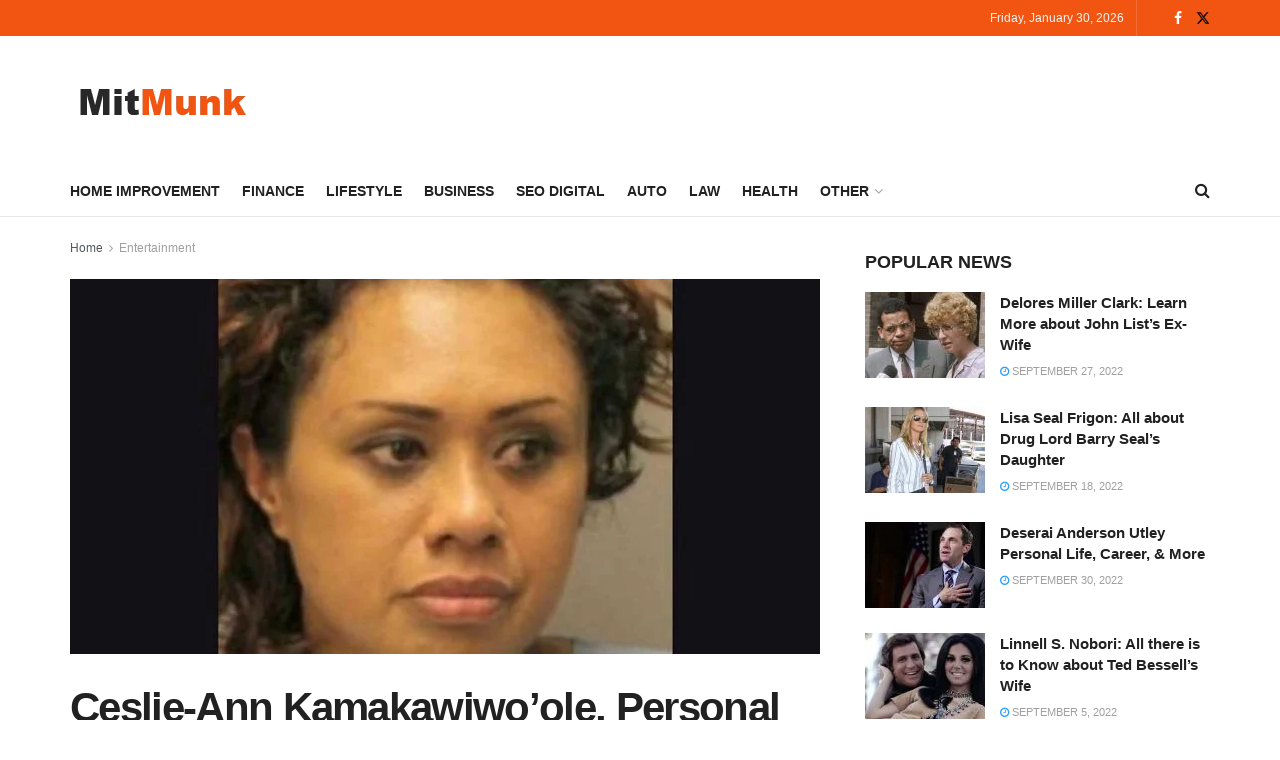

--- FILE ---
content_type: text/html; charset=UTF-8
request_url: https://mitmunk.com/ceslie-ann-kamakawiwoole/
body_size: 36522
content:
<!doctype html>
<!--[if lt IE 7]> <html class="no-js lt-ie9 lt-ie8 lt-ie7" lang="en-US" prefix="og: https://ogp.me/ns#"> <![endif]-->
<!--[if IE 7]>    <html class="no-js lt-ie9 lt-ie8" lang="en-US" prefix="og: https://ogp.me/ns#"> <![endif]-->
<!--[if IE 8]>    <html class="no-js lt-ie9" lang="en-US" prefix="og: https://ogp.me/ns#"> <![endif]-->
<!--[if IE 9]>    <html class="no-js lt-ie10" lang="en-US" prefix="og: https://ogp.me/ns#"> <![endif]-->
<!--[if gt IE 8]><!--> <html class="no-js" lang="en-US" prefix="og: https://ogp.me/ns#"> <!--<![endif]-->
<head>
    <meta http-equiv="Content-Type" content="text/html; charset=UTF-8" />
    <meta name='viewport' content='width=device-width, initial-scale=1, user-scalable=yes' />
    <link rel="profile" href="http://gmpg.org/xfn/11" />
    <link rel="pingback" href="https://mitmunk.com/xmlrpc.php" />
    	<style>img:is([sizes="auto" i], [sizes^="auto," i]) { contain-intrinsic-size: 3000px 1500px }</style>
	<meta property="og:type" content="article">
<meta property="og:title" content="Ceslie-Ann Kamakawiwo&#8217;ole, Personal Life and Net Worth">
<meta property="og:site_name" content="Mitmunk">
<meta property="og:description" content="Ceslie-Ann Kamakawiwo'ole is the daughter of popular American singer Israel Kamakawiwo'ole. Apart from this good reason, the young lady is">
<meta property="og:url" content="https://mitmunk.com/ceslie-ann-kamakawiwoole/">
<meta property="og:locale" content="en_US">
<meta property="og:image" content="https://mitmunk.com/wp-content/uploads/2022/08/Ceslie-Ann-Kamakawiwoole.jpg">
<meta property="og:image:height" content="431">
<meta property="og:image:width" content="900">
<meta property="article:published_time" content="2022-08-28T06:56:38+00:00">
<meta property="article:modified_time" content="2022-08-28T06:58:20+00:00">
<meta property="article:author" content="http://mitmunk.com">
<meta property="article:section" content="Entertainment">
<meta name="twitter:card" content="summary_large_image">
<meta name="twitter:title" content="Ceslie-Ann Kamakawiwo&#8217;ole, Personal Life and Net Worth">
<meta name="twitter:description" content="Ceslie-Ann Kamakawiwo&#039;ole is the daughter of popular American singer Israel Kamakawiwo&#039;ole. Apart from this good reason, the young lady is">
<meta name="twitter:url" content="https://mitmunk.com/ceslie-ann-kamakawiwoole/">
<meta name="twitter:site" content="http://mitmunk.com">
<meta name="twitter:image" content="https://mitmunk.com/wp-content/uploads/2022/08/Ceslie-Ann-Kamakawiwoole.jpg">
<meta name="twitter:image:width" content="900">
<meta name="twitter:image:height" content="431">
			<script type="text/javascript">
			  var jnews_ajax_url = '/?ajax-request=jnews'
			</script>
			<script type="text/javascript">;window.jnews=window.jnews||{},window.jnews.library=window.jnews.library||{},window.jnews.library=function(){"use strict";var e=this;e.win=window,e.doc=document,e.noop=function(){},e.globalBody=e.doc.getElementsByTagName("body")[0],e.globalBody=e.globalBody?e.globalBody:e.doc,e.win.jnewsDataStorage=e.win.jnewsDataStorage||{_storage:new WeakMap,put:function(e,t,n){this._storage.has(e)||this._storage.set(e,new Map),this._storage.get(e).set(t,n)},get:function(e,t){return this._storage.get(e).get(t)},has:function(e,t){return this._storage.has(e)&&this._storage.get(e).has(t)},remove:function(e,t){var n=this._storage.get(e).delete(t);return 0===!this._storage.get(e).size&&this._storage.delete(e),n}},e.windowWidth=function(){return e.win.innerWidth||e.docEl.clientWidth||e.globalBody.clientWidth},e.windowHeight=function(){return e.win.innerHeight||e.docEl.clientHeight||e.globalBody.clientHeight},e.requestAnimationFrame=e.win.requestAnimationFrame||e.win.webkitRequestAnimationFrame||e.win.mozRequestAnimationFrame||e.win.msRequestAnimationFrame||window.oRequestAnimationFrame||function(e){return setTimeout(e,1e3/60)},e.cancelAnimationFrame=e.win.cancelAnimationFrame||e.win.webkitCancelAnimationFrame||e.win.webkitCancelRequestAnimationFrame||e.win.mozCancelAnimationFrame||e.win.msCancelRequestAnimationFrame||e.win.oCancelRequestAnimationFrame||function(e){clearTimeout(e)},e.classListSupport="classList"in document.createElement("_"),e.hasClass=e.classListSupport?function(e,t){return e.classList.contains(t)}:function(e,t){return e.className.indexOf(t)>=0},e.addClass=e.classListSupport?function(t,n){e.hasClass(t,n)||t.classList.add(n)}:function(t,n){e.hasClass(t,n)||(t.className+=" "+n)},e.removeClass=e.classListSupport?function(t,n){e.hasClass(t,n)&&t.classList.remove(n)}:function(t,n){e.hasClass(t,n)&&(t.className=t.className.replace(n,""))},e.objKeys=function(e){var t=[];for(var n in e)Object.prototype.hasOwnProperty.call(e,n)&&t.push(n);return t},e.isObjectSame=function(e,t){var n=!0;return JSON.stringify(e)!==JSON.stringify(t)&&(n=!1),n},e.extend=function(){for(var e,t,n,o=arguments[0]||{},i=1,a=arguments.length;i<a;i++)if(null!==(e=arguments[i]))for(t in e)o!==(n=e[t])&&void 0!==n&&(o[t]=n);return o},e.dataStorage=e.win.jnewsDataStorage,e.isVisible=function(e){return 0!==e.offsetWidth&&0!==e.offsetHeight||e.getBoundingClientRect().length},e.getHeight=function(e){return e.offsetHeight||e.clientHeight||e.getBoundingClientRect().height},e.getWidth=function(e){return e.offsetWidth||e.clientWidth||e.getBoundingClientRect().width},e.supportsPassive=!1;try{var t=Object.defineProperty({},"passive",{get:function(){e.supportsPassive=!0}});"createEvent"in e.doc?e.win.addEventListener("test",null,t):"fireEvent"in e.doc&&e.win.attachEvent("test",null)}catch(e){}e.passiveOption=!!e.supportsPassive&&{passive:!0},e.setStorage=function(e,t){e="jnews-"+e;var n={expired:Math.floor(((new Date).getTime()+432e5)/1e3)};t=Object.assign(n,t);localStorage.setItem(e,JSON.stringify(t))},e.getStorage=function(e){e="jnews-"+e;var t=localStorage.getItem(e);return null!==t&&0<t.length?JSON.parse(localStorage.getItem(e)):{}},e.expiredStorage=function(){var t,n="jnews-";for(var o in localStorage)o.indexOf(n)>-1&&"undefined"!==(t=e.getStorage(o.replace(n,""))).expired&&t.expired<Math.floor((new Date).getTime()/1e3)&&localStorage.removeItem(o)},e.addEvents=function(t,n,o){for(var i in n){var a=["touchstart","touchmove"].indexOf(i)>=0&&!o&&e.passiveOption;"createEvent"in e.doc?t.addEventListener(i,n[i],a):"fireEvent"in e.doc&&t.attachEvent("on"+i,n[i])}},e.removeEvents=function(t,n){for(var o in n)"createEvent"in e.doc?t.removeEventListener(o,n[o]):"fireEvent"in e.doc&&t.detachEvent("on"+o,n[o])},e.triggerEvents=function(t,n,o){var i;o=o||{detail:null};return"createEvent"in e.doc?(!(i=e.doc.createEvent("CustomEvent")||new CustomEvent(n)).initCustomEvent||i.initCustomEvent(n,!0,!1,o),void t.dispatchEvent(i)):"fireEvent"in e.doc?((i=e.doc.createEventObject()).eventType=n,void t.fireEvent("on"+i.eventType,i)):void 0},e.getParents=function(t,n){void 0===n&&(n=e.doc);for(var o=[],i=t.parentNode,a=!1;!a;)if(i){var r=i;r.querySelectorAll(n).length?a=!0:(o.push(r),i=r.parentNode)}else o=[],a=!0;return o},e.forEach=function(e,t,n){for(var o=0,i=e.length;o<i;o++)t.call(n,e[o],o)},e.getText=function(e){return e.innerText||e.textContent},e.setText=function(e,t){var n="object"==typeof t?t.innerText||t.textContent:t;e.innerText&&(e.innerText=n),e.textContent&&(e.textContent=n)},e.httpBuildQuery=function(t){return e.objKeys(t).reduce(function t(n){var o=arguments.length>1&&void 0!==arguments[1]?arguments[1]:null;return function(i,a){var r=n[a];a=encodeURIComponent(a);var s=o?"".concat(o,"[").concat(a,"]"):a;return null==r||"function"==typeof r?(i.push("".concat(s,"=")),i):["number","boolean","string"].includes(typeof r)?(i.push("".concat(s,"=").concat(encodeURIComponent(r))),i):(i.push(e.objKeys(r).reduce(t(r,s),[]).join("&")),i)}}(t),[]).join("&")},e.get=function(t,n,o,i){return o="function"==typeof o?o:e.noop,e.ajax("GET",t,n,o,i)},e.post=function(t,n,o,i){return o="function"==typeof o?o:e.noop,e.ajax("POST",t,n,o,i)},e.ajax=function(t,n,o,i,a){var r=new XMLHttpRequest,s=n,c=e.httpBuildQuery(o);if(t=-1!=["GET","POST"].indexOf(t)?t:"GET",r.open(t,s+("GET"==t?"?"+c:""),!0),"POST"==t&&r.setRequestHeader("Content-type","application/x-www-form-urlencoded"),r.setRequestHeader("X-Requested-With","XMLHttpRequest"),r.onreadystatechange=function(){4===r.readyState&&200<=r.status&&300>r.status&&"function"==typeof i&&i.call(void 0,r.response)},void 0!==a&&!a){return{xhr:r,send:function(){r.send("POST"==t?c:null)}}}return r.send("POST"==t?c:null),{xhr:r}},e.scrollTo=function(t,n,o){function i(e,t,n){this.start=this.position(),this.change=e-this.start,this.currentTime=0,this.increment=20,this.duration=void 0===n?500:n,this.callback=t,this.finish=!1,this.animateScroll()}return Math.easeInOutQuad=function(e,t,n,o){return(e/=o/2)<1?n/2*e*e+t:-n/2*(--e*(e-2)-1)+t},i.prototype.stop=function(){this.finish=!0},i.prototype.move=function(t){e.doc.documentElement.scrollTop=t,e.globalBody.parentNode.scrollTop=t,e.globalBody.scrollTop=t},i.prototype.position=function(){return e.doc.documentElement.scrollTop||e.globalBody.parentNode.scrollTop||e.globalBody.scrollTop},i.prototype.animateScroll=function(){this.currentTime+=this.increment;var t=Math.easeInOutQuad(this.currentTime,this.start,this.change,this.duration);this.move(t),this.currentTime<this.duration&&!this.finish?e.requestAnimationFrame.call(e.win,this.animateScroll.bind(this)):this.callback&&"function"==typeof this.callback&&this.callback()},new i(t,n,o)},e.unwrap=function(t){var n,o=t;e.forEach(t,(function(e,t){n?n+=e:n=e})),o.replaceWith(n)},e.performance={start:function(e){performance.mark(e+"Start")},stop:function(e){performance.mark(e+"End"),performance.measure(e,e+"Start",e+"End")}},e.fps=function(){var t=0,n=0,o=0;!function(){var i=t=0,a=0,r=0,s=document.getElementById("fpsTable"),c=function(t){void 0===document.getElementsByTagName("body")[0]?e.requestAnimationFrame.call(e.win,(function(){c(t)})):document.getElementsByTagName("body")[0].appendChild(t)};null===s&&((s=document.createElement("div")).style.position="fixed",s.style.top="120px",s.style.left="10px",s.style.width="100px",s.style.height="20px",s.style.border="1px solid black",s.style.fontSize="11px",s.style.zIndex="100000",s.style.backgroundColor="white",s.id="fpsTable",c(s));var l=function(){o++,n=Date.now(),(a=(o/(r=(n-t)/1e3)).toPrecision(2))!=i&&(i=a,s.innerHTML=i+"fps"),1<r&&(t=n,o=0),e.requestAnimationFrame.call(e.win,l)};l()}()},e.instr=function(e,t){for(var n=0;n<t.length;n++)if(-1!==e.toLowerCase().indexOf(t[n].toLowerCase()))return!0},e.winLoad=function(t,n){function o(o){if("complete"===e.doc.readyState||"interactive"===e.doc.readyState)return!o||n?setTimeout(t,n||1):t(o),1}o()||e.addEvents(e.win,{load:o})},e.docReady=function(t,n){function o(o){if("complete"===e.doc.readyState||"interactive"===e.doc.readyState)return!o||n?setTimeout(t,n||1):t(o),1}o()||e.addEvents(e.doc,{DOMContentLoaded:o})},e.fireOnce=function(){e.docReady((function(){e.assets=e.assets||[],e.assets.length&&(e.boot(),e.load_assets())}),50)},e.boot=function(){e.length&&e.doc.querySelectorAll("style[media]").forEach((function(e){"not all"==e.getAttribute("media")&&e.removeAttribute("media")}))},e.create_js=function(t,n){var o=e.doc.createElement("script");switch(o.setAttribute("src",t),n){case"defer":o.setAttribute("defer",!0);break;case"async":o.setAttribute("async",!0);break;case"deferasync":o.setAttribute("defer",!0),o.setAttribute("async",!0)}e.globalBody.appendChild(o)},e.load_assets=function(){"object"==typeof e.assets&&e.forEach(e.assets.slice(0),(function(t,n){var o="";t.defer&&(o+="defer"),t.async&&(o+="async"),e.create_js(t.url,o);var i=e.assets.indexOf(t);i>-1&&e.assets.splice(i,1)})),e.assets=jnewsoption.au_scripts=window.jnewsads=[]},e.setCookie=function(e,t,n){var o="";if(n){var i=new Date;i.setTime(i.getTime()+24*n*60*60*1e3),o="; expires="+i.toUTCString()}document.cookie=e+"="+(t||"")+o+"; path=/"},e.getCookie=function(e){for(var t=e+"=",n=document.cookie.split(";"),o=0;o<n.length;o++){for(var i=n[o];" "==i.charAt(0);)i=i.substring(1,i.length);if(0==i.indexOf(t))return i.substring(t.length,i.length)}return null},e.eraseCookie=function(e){document.cookie=e+"=; Path=/; Expires=Thu, 01 Jan 1970 00:00:01 GMT;"},e.docReady((function(){e.globalBody=e.globalBody==e.doc?e.doc.getElementsByTagName("body")[0]:e.globalBody,e.globalBody=e.globalBody?e.globalBody:e.doc})),e.winLoad((function(){e.winLoad((function(){var t=!1;if(void 0!==window.jnewsadmin)if(void 0!==window.file_version_checker){var n=e.objKeys(window.file_version_checker);n.length?n.forEach((function(e){t||"10.0.4"===window.file_version_checker[e]||(t=!0)})):t=!0}else t=!0;t&&(window.jnewsHelper.getMessage(),window.jnewsHelper.getNotice())}),2500)}))},window.jnews.library=new window.jnews.library;</script>
<!-- Search Engine Optimization by Rank Math - https://s.rankmath.com/home -->
<title>Ceslie-Ann Kamakawiwo&#039;ole, Personal Life and Net Worth - Mitmunk</title>
<meta name="description" content="Ceslie-Ann Kamakawiwo&#039;ole is the daughter of popular American singer Israel Kamakawiwo&#039;ole. Apart from this good reason, the young lady is popular for being"/>
<meta name="robots" content="index, follow, max-snippet:-1, max-video-preview:-1, max-image-preview:large"/>
<link rel="canonical" href="https://mitmunk.com/ceslie-ann-kamakawiwoole/" />
<meta property="og:locale" content="en_US" />
<meta property="og:type" content="article" />
<meta property="og:title" content="Ceslie-Ann Kamakawiwo&#039;ole, Personal Life and Net Worth - Mitmunk" />
<meta property="og:description" content="Ceslie-Ann Kamakawiwo&#039;ole is the daughter of popular American singer Israel Kamakawiwo&#039;ole. Apart from this good reason, the young lady is popular for being" />
<meta property="og:url" content="https://mitmunk.com/ceslie-ann-kamakawiwoole/" />
<meta property="og:site_name" content="Mitmunk" />
<meta property="article:section" content="Entertainment" />
<meta property="og:updated_time" content="2022-08-28T06:58:20+00:00" />
<meta property="og:image" content="https://mitmunk.com/wp-content/uploads/2022/08/Ceslie-Ann-Kamakawiwoole.jpg" />
<meta property="og:image:secure_url" content="https://mitmunk.com/wp-content/uploads/2022/08/Ceslie-Ann-Kamakawiwoole.jpg" />
<meta property="og:image:width" content="900" />
<meta property="og:image:height" content="431" />
<meta property="og:image:alt" content="Ceslie-Ann Kamakawiwo&#039;ole" />
<meta property="og:image:type" content="image/jpeg" />
<meta property="article:published_time" content="2022-08-28T06:56:38+00:00" />
<meta property="article:modified_time" content="2022-08-28T06:58:20+00:00" />
<meta name="twitter:card" content="summary_large_image" />
<meta name="twitter:title" content="Ceslie-Ann Kamakawiwo&#039;ole, Personal Life and Net Worth - Mitmunk" />
<meta name="twitter:description" content="Ceslie-Ann Kamakawiwo&#039;ole is the daughter of popular American singer Israel Kamakawiwo&#039;ole. Apart from this good reason, the young lady is popular for being" />
<meta name="twitter:image" content="https://mitmunk.com/wp-content/uploads/2022/08/Ceslie-Ann-Kamakawiwoole.jpg" />
<script type="application/ld+json" class="rank-math-schema">{"@context":"https://schema.org","@graph":[{"@type":["Person","Organization"],"@id":"https://mitmunk.com/#person","name":"Mitmunk@dmin"},{"@type":"WebSite","@id":"https://mitmunk.com/#website","url":"https://mitmunk.com","name":"Mitmunk@dmin","publisher":{"@id":"https://mitmunk.com/#person"},"inLanguage":"en-US"},{"@type":"ImageObject","@id":"https://mitmunk.com/wp-content/uploads/2022/08/Ceslie-Ann-Kamakawiwoole.jpg","url":"https://mitmunk.com/wp-content/uploads/2022/08/Ceslie-Ann-Kamakawiwoole.jpg","width":"900","height":"431","caption":"Ceslie-Ann Kamakawiwo'ole","inLanguage":"en-US"},{"@type":"WebPage","@id":"https://mitmunk.com/ceslie-ann-kamakawiwoole/#webpage","url":"https://mitmunk.com/ceslie-ann-kamakawiwoole/","name":"Ceslie-Ann Kamakawiwo&#039;ole, Personal Life and Net Worth - Mitmunk","datePublished":"2022-08-28T06:56:38+00:00","dateModified":"2022-08-28T06:58:20+00:00","isPartOf":{"@id":"https://mitmunk.com/#website"},"primaryImageOfPage":{"@id":"https://mitmunk.com/wp-content/uploads/2022/08/Ceslie-Ann-Kamakawiwoole.jpg"},"inLanguage":"en-US"},{"@type":"Person","@id":"https://mitmunk.com/author/mitmunkdmin/","name":"Munk","url":"https://mitmunk.com/author/mitmunkdmin/","image":{"@type":"ImageObject","@id":"https://secure.gravatar.com/avatar/2b58d5e6e0258f77bfd63eac9b2123521155622973809f225fb4a319255d25b6?s=96&amp;d=mm&amp;r=g","url":"https://secure.gravatar.com/avatar/2b58d5e6e0258f77bfd63eac9b2123521155622973809f225fb4a319255d25b6?s=96&amp;d=mm&amp;r=g","caption":"Munk","inLanguage":"en-US"},"sameAs":["http://mitmunk.com"]},{"@type":"BlogPosting","headline":"Ceslie-Ann Kamakawiwo&#039;ole, Personal Life and Net Worth - Mitmunk","datePublished":"2022-08-28T06:56:38+00:00","dateModified":"2022-08-28T06:58:20+00:00","articleSection":"Entertainment","author":{"@id":"https://mitmunk.com/author/mitmunkdmin/"},"publisher":{"@id":"https://mitmunk.com/#person"},"description":"Ceslie-Ann Kamakawiwo&#039;ole is the daughter of popular American singer Israel Kamakawiwo&#039;ole. Apart from this good reason, the young lady is popular for being","name":"Ceslie-Ann Kamakawiwo&#039;ole, Personal Life and Net Worth - Mitmunk","@id":"https://mitmunk.com/ceslie-ann-kamakawiwoole/#richSnippet","isPartOf":{"@id":"https://mitmunk.com/ceslie-ann-kamakawiwoole/#webpage"},"image":{"@id":"https://mitmunk.com/wp-content/uploads/2022/08/Ceslie-Ann-Kamakawiwoole.jpg"},"inLanguage":"en-US","mainEntityOfPage":{"@id":"https://mitmunk.com/ceslie-ann-kamakawiwoole/#webpage"}}]}</script>
<!-- /Rank Math WordPress SEO plugin -->

<link rel='dns-prefetch' href='//fonts.googleapis.com' />
<link rel='preconnect' href='https://fonts.gstatic.com' />
<link rel="alternate" type="application/rss+xml" title="Mitmunk &raquo; Feed" href="https://mitmunk.com/feed/" />
<script type="text/javascript">
/* <![CDATA[ */
window._wpemojiSettings = {"baseUrl":"https:\/\/s.w.org\/images\/core\/emoji\/16.0.1\/72x72\/","ext":".png","svgUrl":"https:\/\/s.w.org\/images\/core\/emoji\/16.0.1\/svg\/","svgExt":".svg","source":{"concatemoji":"https:\/\/mitmunk.com\/wp-includes\/js\/wp-emoji-release.min.js?ver=6.8.3"}};
/*! This file is auto-generated */
!function(s,n){var o,i,e;function c(e){try{var t={supportTests:e,timestamp:(new Date).valueOf()};sessionStorage.setItem(o,JSON.stringify(t))}catch(e){}}function p(e,t,n){e.clearRect(0,0,e.canvas.width,e.canvas.height),e.fillText(t,0,0);var t=new Uint32Array(e.getImageData(0,0,e.canvas.width,e.canvas.height).data),a=(e.clearRect(0,0,e.canvas.width,e.canvas.height),e.fillText(n,0,0),new Uint32Array(e.getImageData(0,0,e.canvas.width,e.canvas.height).data));return t.every(function(e,t){return e===a[t]})}function u(e,t){e.clearRect(0,0,e.canvas.width,e.canvas.height),e.fillText(t,0,0);for(var n=e.getImageData(16,16,1,1),a=0;a<n.data.length;a++)if(0!==n.data[a])return!1;return!0}function f(e,t,n,a){switch(t){case"flag":return n(e,"\ud83c\udff3\ufe0f\u200d\u26a7\ufe0f","\ud83c\udff3\ufe0f\u200b\u26a7\ufe0f")?!1:!n(e,"\ud83c\udde8\ud83c\uddf6","\ud83c\udde8\u200b\ud83c\uddf6")&&!n(e,"\ud83c\udff4\udb40\udc67\udb40\udc62\udb40\udc65\udb40\udc6e\udb40\udc67\udb40\udc7f","\ud83c\udff4\u200b\udb40\udc67\u200b\udb40\udc62\u200b\udb40\udc65\u200b\udb40\udc6e\u200b\udb40\udc67\u200b\udb40\udc7f");case"emoji":return!a(e,"\ud83e\udedf")}return!1}function g(e,t,n,a){var r="undefined"!=typeof WorkerGlobalScope&&self instanceof WorkerGlobalScope?new OffscreenCanvas(300,150):s.createElement("canvas"),o=r.getContext("2d",{willReadFrequently:!0}),i=(o.textBaseline="top",o.font="600 32px Arial",{});return e.forEach(function(e){i[e]=t(o,e,n,a)}),i}function t(e){var t=s.createElement("script");t.src=e,t.defer=!0,s.head.appendChild(t)}"undefined"!=typeof Promise&&(o="wpEmojiSettingsSupports",i=["flag","emoji"],n.supports={everything:!0,everythingExceptFlag:!0},e=new Promise(function(e){s.addEventListener("DOMContentLoaded",e,{once:!0})}),new Promise(function(t){var n=function(){try{var e=JSON.parse(sessionStorage.getItem(o));if("object"==typeof e&&"number"==typeof e.timestamp&&(new Date).valueOf()<e.timestamp+604800&&"object"==typeof e.supportTests)return e.supportTests}catch(e){}return null}();if(!n){if("undefined"!=typeof Worker&&"undefined"!=typeof OffscreenCanvas&&"undefined"!=typeof URL&&URL.createObjectURL&&"undefined"!=typeof Blob)try{var e="postMessage("+g.toString()+"("+[JSON.stringify(i),f.toString(),p.toString(),u.toString()].join(",")+"));",a=new Blob([e],{type:"text/javascript"}),r=new Worker(URL.createObjectURL(a),{name:"wpTestEmojiSupports"});return void(r.onmessage=function(e){c(n=e.data),r.terminate(),t(n)})}catch(e){}c(n=g(i,f,p,u))}t(n)}).then(function(e){for(var t in e)n.supports[t]=e[t],n.supports.everything=n.supports.everything&&n.supports[t],"flag"!==t&&(n.supports.everythingExceptFlag=n.supports.everythingExceptFlag&&n.supports[t]);n.supports.everythingExceptFlag=n.supports.everythingExceptFlag&&!n.supports.flag,n.DOMReady=!1,n.readyCallback=function(){n.DOMReady=!0}}).then(function(){return e}).then(function(){var e;n.supports.everything||(n.readyCallback(),(e=n.source||{}).concatemoji?t(e.concatemoji):e.wpemoji&&e.twemoji&&(t(e.twemoji),t(e.wpemoji)))}))}((window,document),window._wpemojiSettings);
/* ]]> */
</script>
<style id='wp-emoji-styles-inline-css' type='text/css'>

	img.wp-smiley, img.emoji {
		display: inline !important;
		border: none !important;
		box-shadow: none !important;
		height: 1em !important;
		width: 1em !important;
		margin: 0 0.07em !important;
		vertical-align: -0.1em !important;
		background: none !important;
		padding: 0 !important;
	}
</style>
<link rel='stylesheet' id='wp-block-library-css' href='https://mitmunk.com/wp-includes/css/dist/block-library/style.min.css?ver=6.8.3' type='text/css' media='all' />
<style id='classic-theme-styles-inline-css' type='text/css'>
/*! This file is auto-generated */
.wp-block-button__link{color:#fff;background-color:#32373c;border-radius:9999px;box-shadow:none;text-decoration:none;padding:calc(.667em + 2px) calc(1.333em + 2px);font-size:1.125em}.wp-block-file__button{background:#32373c;color:#fff;text-decoration:none}
</style>
<style id='global-styles-inline-css' type='text/css'>
:root{--wp--preset--aspect-ratio--square: 1;--wp--preset--aspect-ratio--4-3: 4/3;--wp--preset--aspect-ratio--3-4: 3/4;--wp--preset--aspect-ratio--3-2: 3/2;--wp--preset--aspect-ratio--2-3: 2/3;--wp--preset--aspect-ratio--16-9: 16/9;--wp--preset--aspect-ratio--9-16: 9/16;--wp--preset--color--black: #000000;--wp--preset--color--cyan-bluish-gray: #abb8c3;--wp--preset--color--white: #ffffff;--wp--preset--color--pale-pink: #f78da7;--wp--preset--color--vivid-red: #cf2e2e;--wp--preset--color--luminous-vivid-orange: #ff6900;--wp--preset--color--luminous-vivid-amber: #fcb900;--wp--preset--color--light-green-cyan: #7bdcb5;--wp--preset--color--vivid-green-cyan: #00d084;--wp--preset--color--pale-cyan-blue: #8ed1fc;--wp--preset--color--vivid-cyan-blue: #0693e3;--wp--preset--color--vivid-purple: #9b51e0;--wp--preset--gradient--vivid-cyan-blue-to-vivid-purple: linear-gradient(135deg,rgba(6,147,227,1) 0%,rgb(155,81,224) 100%);--wp--preset--gradient--light-green-cyan-to-vivid-green-cyan: linear-gradient(135deg,rgb(122,220,180) 0%,rgb(0,208,130) 100%);--wp--preset--gradient--luminous-vivid-amber-to-luminous-vivid-orange: linear-gradient(135deg,rgba(252,185,0,1) 0%,rgba(255,105,0,1) 100%);--wp--preset--gradient--luminous-vivid-orange-to-vivid-red: linear-gradient(135deg,rgba(255,105,0,1) 0%,rgb(207,46,46) 100%);--wp--preset--gradient--very-light-gray-to-cyan-bluish-gray: linear-gradient(135deg,rgb(238,238,238) 0%,rgb(169,184,195) 100%);--wp--preset--gradient--cool-to-warm-spectrum: linear-gradient(135deg,rgb(74,234,220) 0%,rgb(151,120,209) 20%,rgb(207,42,186) 40%,rgb(238,44,130) 60%,rgb(251,105,98) 80%,rgb(254,248,76) 100%);--wp--preset--gradient--blush-light-purple: linear-gradient(135deg,rgb(255,206,236) 0%,rgb(152,150,240) 100%);--wp--preset--gradient--blush-bordeaux: linear-gradient(135deg,rgb(254,205,165) 0%,rgb(254,45,45) 50%,rgb(107,0,62) 100%);--wp--preset--gradient--luminous-dusk: linear-gradient(135deg,rgb(255,203,112) 0%,rgb(199,81,192) 50%,rgb(65,88,208) 100%);--wp--preset--gradient--pale-ocean: linear-gradient(135deg,rgb(255,245,203) 0%,rgb(182,227,212) 50%,rgb(51,167,181) 100%);--wp--preset--gradient--electric-grass: linear-gradient(135deg,rgb(202,248,128) 0%,rgb(113,206,126) 100%);--wp--preset--gradient--midnight: linear-gradient(135deg,rgb(2,3,129) 0%,rgb(40,116,252) 100%);--wp--preset--font-size--small: 13px;--wp--preset--font-size--medium: 20px;--wp--preset--font-size--large: 36px;--wp--preset--font-size--x-large: 42px;--wp--preset--spacing--20: 0.44rem;--wp--preset--spacing--30: 0.67rem;--wp--preset--spacing--40: 1rem;--wp--preset--spacing--50: 1.5rem;--wp--preset--spacing--60: 2.25rem;--wp--preset--spacing--70: 3.38rem;--wp--preset--spacing--80: 5.06rem;--wp--preset--shadow--natural: 6px 6px 9px rgba(0, 0, 0, 0.2);--wp--preset--shadow--deep: 12px 12px 50px rgba(0, 0, 0, 0.4);--wp--preset--shadow--sharp: 6px 6px 0px rgba(0, 0, 0, 0.2);--wp--preset--shadow--outlined: 6px 6px 0px -3px rgba(255, 255, 255, 1), 6px 6px rgba(0, 0, 0, 1);--wp--preset--shadow--crisp: 6px 6px 0px rgba(0, 0, 0, 1);}:where(.is-layout-flex){gap: 0.5em;}:where(.is-layout-grid){gap: 0.5em;}body .is-layout-flex{display: flex;}.is-layout-flex{flex-wrap: wrap;align-items: center;}.is-layout-flex > :is(*, div){margin: 0;}body .is-layout-grid{display: grid;}.is-layout-grid > :is(*, div){margin: 0;}:where(.wp-block-columns.is-layout-flex){gap: 2em;}:where(.wp-block-columns.is-layout-grid){gap: 2em;}:where(.wp-block-post-template.is-layout-flex){gap: 1.25em;}:where(.wp-block-post-template.is-layout-grid){gap: 1.25em;}.has-black-color{color: var(--wp--preset--color--black) !important;}.has-cyan-bluish-gray-color{color: var(--wp--preset--color--cyan-bluish-gray) !important;}.has-white-color{color: var(--wp--preset--color--white) !important;}.has-pale-pink-color{color: var(--wp--preset--color--pale-pink) !important;}.has-vivid-red-color{color: var(--wp--preset--color--vivid-red) !important;}.has-luminous-vivid-orange-color{color: var(--wp--preset--color--luminous-vivid-orange) !important;}.has-luminous-vivid-amber-color{color: var(--wp--preset--color--luminous-vivid-amber) !important;}.has-light-green-cyan-color{color: var(--wp--preset--color--light-green-cyan) !important;}.has-vivid-green-cyan-color{color: var(--wp--preset--color--vivid-green-cyan) !important;}.has-pale-cyan-blue-color{color: var(--wp--preset--color--pale-cyan-blue) !important;}.has-vivid-cyan-blue-color{color: var(--wp--preset--color--vivid-cyan-blue) !important;}.has-vivid-purple-color{color: var(--wp--preset--color--vivid-purple) !important;}.has-black-background-color{background-color: var(--wp--preset--color--black) !important;}.has-cyan-bluish-gray-background-color{background-color: var(--wp--preset--color--cyan-bluish-gray) !important;}.has-white-background-color{background-color: var(--wp--preset--color--white) !important;}.has-pale-pink-background-color{background-color: var(--wp--preset--color--pale-pink) !important;}.has-vivid-red-background-color{background-color: var(--wp--preset--color--vivid-red) !important;}.has-luminous-vivid-orange-background-color{background-color: var(--wp--preset--color--luminous-vivid-orange) !important;}.has-luminous-vivid-amber-background-color{background-color: var(--wp--preset--color--luminous-vivid-amber) !important;}.has-light-green-cyan-background-color{background-color: var(--wp--preset--color--light-green-cyan) !important;}.has-vivid-green-cyan-background-color{background-color: var(--wp--preset--color--vivid-green-cyan) !important;}.has-pale-cyan-blue-background-color{background-color: var(--wp--preset--color--pale-cyan-blue) !important;}.has-vivid-cyan-blue-background-color{background-color: var(--wp--preset--color--vivid-cyan-blue) !important;}.has-vivid-purple-background-color{background-color: var(--wp--preset--color--vivid-purple) !important;}.has-black-border-color{border-color: var(--wp--preset--color--black) !important;}.has-cyan-bluish-gray-border-color{border-color: var(--wp--preset--color--cyan-bluish-gray) !important;}.has-white-border-color{border-color: var(--wp--preset--color--white) !important;}.has-pale-pink-border-color{border-color: var(--wp--preset--color--pale-pink) !important;}.has-vivid-red-border-color{border-color: var(--wp--preset--color--vivid-red) !important;}.has-luminous-vivid-orange-border-color{border-color: var(--wp--preset--color--luminous-vivid-orange) !important;}.has-luminous-vivid-amber-border-color{border-color: var(--wp--preset--color--luminous-vivid-amber) !important;}.has-light-green-cyan-border-color{border-color: var(--wp--preset--color--light-green-cyan) !important;}.has-vivid-green-cyan-border-color{border-color: var(--wp--preset--color--vivid-green-cyan) !important;}.has-pale-cyan-blue-border-color{border-color: var(--wp--preset--color--pale-cyan-blue) !important;}.has-vivid-cyan-blue-border-color{border-color: var(--wp--preset--color--vivid-cyan-blue) !important;}.has-vivid-purple-border-color{border-color: var(--wp--preset--color--vivid-purple) !important;}.has-vivid-cyan-blue-to-vivid-purple-gradient-background{background: var(--wp--preset--gradient--vivid-cyan-blue-to-vivid-purple) !important;}.has-light-green-cyan-to-vivid-green-cyan-gradient-background{background: var(--wp--preset--gradient--light-green-cyan-to-vivid-green-cyan) !important;}.has-luminous-vivid-amber-to-luminous-vivid-orange-gradient-background{background: var(--wp--preset--gradient--luminous-vivid-amber-to-luminous-vivid-orange) !important;}.has-luminous-vivid-orange-to-vivid-red-gradient-background{background: var(--wp--preset--gradient--luminous-vivid-orange-to-vivid-red) !important;}.has-very-light-gray-to-cyan-bluish-gray-gradient-background{background: var(--wp--preset--gradient--very-light-gray-to-cyan-bluish-gray) !important;}.has-cool-to-warm-spectrum-gradient-background{background: var(--wp--preset--gradient--cool-to-warm-spectrum) !important;}.has-blush-light-purple-gradient-background{background: var(--wp--preset--gradient--blush-light-purple) !important;}.has-blush-bordeaux-gradient-background{background: var(--wp--preset--gradient--blush-bordeaux) !important;}.has-luminous-dusk-gradient-background{background: var(--wp--preset--gradient--luminous-dusk) !important;}.has-pale-ocean-gradient-background{background: var(--wp--preset--gradient--pale-ocean) !important;}.has-electric-grass-gradient-background{background: var(--wp--preset--gradient--electric-grass) !important;}.has-midnight-gradient-background{background: var(--wp--preset--gradient--midnight) !important;}.has-small-font-size{font-size: var(--wp--preset--font-size--small) !important;}.has-medium-font-size{font-size: var(--wp--preset--font-size--medium) !important;}.has-large-font-size{font-size: var(--wp--preset--font-size--large) !important;}.has-x-large-font-size{font-size: var(--wp--preset--font-size--x-large) !important;}
:where(.wp-block-post-template.is-layout-flex){gap: 1.25em;}:where(.wp-block-post-template.is-layout-grid){gap: 1.25em;}
:where(.wp-block-columns.is-layout-flex){gap: 2em;}:where(.wp-block-columns.is-layout-grid){gap: 2em;}
:root :where(.wp-block-pullquote){font-size: 1.5em;line-height: 1.6;}
</style>
<link rel='stylesheet' id='ez-toc-css' href='https://mitmunk.com/wp-content/plugins/easy-table-of-contents/assets/css/screen.min.css?ver=2.0.74' type='text/css' media='all' />
<style id='ez-toc-inline-css' type='text/css'>
div#ez-toc-container .ez-toc-title {font-size: 120%;}div#ez-toc-container .ez-toc-title {font-weight: 500;}div#ez-toc-container ul li , div#ez-toc-container ul li a {font-size: 95%;}div#ez-toc-container ul li , div#ez-toc-container ul li a {font-weight: 500;}div#ez-toc-container nav ul ul li {font-size: 90%;}
.ez-toc-container-direction {direction: ltr;}.ez-toc-counter ul{counter-reset: item ;}.ez-toc-counter nav ul li a::before {content: counters(item, '.', decimal) '. ';display: inline-block;counter-increment: item;flex-grow: 0;flex-shrink: 0;margin-right: .2em; float: left; }.ez-toc-widget-direction {direction: ltr;}.ez-toc-widget-container ul{counter-reset: item ;}.ez-toc-widget-container nav ul li a::before {content: counters(item, '.', decimal) '. ';display: inline-block;counter-increment: item;flex-grow: 0;flex-shrink: 0;margin-right: .2em; float: left; }
</style>
<link rel='stylesheet' id='elementor-frontend-css' href='https://mitmunk.com/wp-content/plugins/elementor/assets/css/frontend-lite.min.css?ver=3.7.8' type='text/css' media='all' />
<link rel='stylesheet' id='jeg_customizer_font-css' href='//fonts.googleapis.com/css?family=Amiko%3A600&#038;display=swap&#038;ver=1.3.0' type='text/css' media='all' />
<link rel='stylesheet' id='font-awesome-css' href='https://mitmunk.com/wp-content/plugins/elementor/assets/lib/font-awesome/css/font-awesome.min.css?ver=4.7.0' type='text/css' media='all' />
<link rel='stylesheet' id='jnews-frontend-css' href='https://mitmunk.com/wp-content/themes/jnews/assets/dist/frontend.min.css?ver=11.6.13' type='text/css' media='all' />
<link rel='stylesheet' id='jnews-elementor-css' href='https://mitmunk.com/wp-content/themes/jnews/assets/css/elementor-frontend.css?ver=11.6.13' type='text/css' media='all' />
<link rel='stylesheet' id='jnews-style-css' href='https://mitmunk.com/wp-content/themes/jnews/style.css?ver=11.6.13' type='text/css' media='all' />
<link rel='stylesheet' id='jnews-darkmode-css' href='https://mitmunk.com/wp-content/themes/jnews/assets/css/darkmode.css?ver=11.6.13' type='text/css' media='all' />
<link rel='stylesheet' id='jnews-select-share-css' href='https://mitmunk.com/wp-content/plugins/jnews-social-share/assets/css/plugin.css' type='text/css' media='all' />
<script type="text/javascript" src="https://mitmunk.com/wp-includes/js/jquery/jquery.min.js?ver=3.7.1" id="jquery-core-js"></script>
<script type="text/javascript" src="https://mitmunk.com/wp-includes/js/jquery/jquery-migrate.min.js?ver=3.4.1" id="jquery-migrate-js"></script>
<link rel="https://api.w.org/" href="https://mitmunk.com/wp-json/" /><link rel="alternate" title="JSON" type="application/json" href="https://mitmunk.com/wp-json/wp/v2/posts/5534" /><link rel="EditURI" type="application/rsd+xml" title="RSD" href="https://mitmunk.com/xmlrpc.php?rsd" />
<meta name="generator" content="WordPress 6.8.3" />
<link rel='shortlink' href='https://mitmunk.com/?p=5534' />
<link rel="alternate" title="oEmbed (JSON)" type="application/json+oembed" href="https://mitmunk.com/wp-json/oembed/1.0/embed?url=https%3A%2F%2Fmitmunk.com%2Fceslie-ann-kamakawiwoole%2F" />
<link rel="alternate" title="oEmbed (XML)" type="text/xml+oembed" href="https://mitmunk.com/wp-json/oembed/1.0/embed?url=https%3A%2F%2Fmitmunk.com%2Fceslie-ann-kamakawiwoole%2F&#038;format=xml" />
<script type='application/ld+json'>{"@context":"http:\/\/schema.org","@type":"Organization","@id":"https:\/\/mitmunk.com\/#organization","url":"https:\/\/mitmunk.com\/","name":"","logo":{"@type":"ImageObject","url":""},"sameAs":["http:\/\/facebook.com","http:\/\/twitter.com"]}</script>
<script type='application/ld+json'>{"@context":"http:\/\/schema.org","@type":"WebSite","@id":"https:\/\/mitmunk.com\/#website","url":"https:\/\/mitmunk.com\/","name":"","potentialAction":{"@type":"SearchAction","target":"https:\/\/mitmunk.com\/?s={search_term_string}","query-input":"required name=search_term_string"}}</script>
<link rel="icon" href="https://mitmunk.com/wp-content/uploads/2022/07/cropped-M-32x32.jpg" sizes="32x32" />
<link rel="icon" href="https://mitmunk.com/wp-content/uploads/2022/07/cropped-M-192x192.jpg" sizes="192x192" />
<link rel="apple-touch-icon" href="https://mitmunk.com/wp-content/uploads/2022/07/cropped-M-180x180.jpg" />
<meta name="msapplication-TileImage" content="https://mitmunk.com/wp-content/uploads/2022/07/cropped-M-270x270.jpg" />
<style id="jeg_dynamic_css" type="text/css" data-type="jeg_custom-css">body { --j-accent-color : #f25411; } a, .jeg_menu_style_5>li>a:hover, .jeg_menu_style_5>li.sfHover>a, .jeg_menu_style_5>li.current-menu-item>a, .jeg_menu_style_5>li.current-menu-ancestor>a, .jeg_navbar .jeg_menu:not(.jeg_main_menu)>li>a:hover, .jeg_midbar .jeg_menu:not(.jeg_main_menu)>li>a:hover, .jeg_side_tabs li.active, .jeg_block_heading_5 strong, .jeg_block_heading_6 strong, .jeg_block_heading_7 strong, .jeg_block_heading_8 strong, .jeg_subcat_list li a:hover, .jeg_subcat_list li button:hover, .jeg_pl_lg_7 .jeg_thumb .jeg_post_category a, .jeg_pl_xs_2:before, .jeg_pl_xs_4 .jeg_postblock_content:before, .jeg_postblock .jeg_post_title a:hover, .jeg_hero_style_6 .jeg_post_title a:hover, .jeg_sidefeed .jeg_pl_xs_3 .jeg_post_title a:hover, .widget_jnews_popular .jeg_post_title a:hover, .jeg_meta_author a, .widget_archive li a:hover, .widget_pages li a:hover, .widget_meta li a:hover, .widget_recent_entries li a:hover, .widget_rss li a:hover, .widget_rss cite, .widget_categories li a:hover, .widget_categories li.current-cat>a, #breadcrumbs a:hover, .jeg_share_count .counts, .commentlist .bypostauthor>.comment-body>.comment-author>.fn, span.required, .jeg_review_title, .bestprice .price, .authorlink a:hover, .jeg_vertical_playlist .jeg_video_playlist_play_icon, .jeg_vertical_playlist .jeg_video_playlist_item.active .jeg_video_playlist_thumbnail:before, .jeg_horizontal_playlist .jeg_video_playlist_play, .woocommerce li.product .pricegroup .button, .widget_display_forums li a:hover, .widget_display_topics li:before, .widget_display_replies li:before, .widget_display_views li:before, .bbp-breadcrumb a:hover, .jeg_mobile_menu li.sfHover>a, .jeg_mobile_menu li a:hover, .split-template-6 .pagenum, .jeg_mobile_menu_style_5>li>a:hover, .jeg_mobile_menu_style_5>li.sfHover>a, .jeg_mobile_menu_style_5>li.current-menu-item>a, .jeg_mobile_menu_style_5>li.current-menu-ancestor>a { color : #f25411; } .jeg_menu_style_1>li>a:before, .jeg_menu_style_2>li>a:before, .jeg_menu_style_3>li>a:before, .jeg_side_toggle, .jeg_slide_caption .jeg_post_category a, .jeg_slider_type_1_wrapper .tns-controls button.tns-next, .jeg_block_heading_1 .jeg_block_title span, .jeg_block_heading_2 .jeg_block_title span, .jeg_block_heading_3, .jeg_block_heading_4 .jeg_block_title span, .jeg_block_heading_6:after, .jeg_pl_lg_box .jeg_post_category a, .jeg_pl_md_box .jeg_post_category a, .jeg_readmore:hover, .jeg_thumb .jeg_post_category a, .jeg_block_loadmore a:hover, .jeg_postblock.alt .jeg_block_loadmore a:hover, .jeg_block_loadmore a.active, .jeg_postblock_carousel_2 .jeg_post_category a, .jeg_heroblock .jeg_post_category a, .jeg_pagenav_1 .page_number.active, .jeg_pagenav_1 .page_number.active:hover, input[type="submit"], .btn, .button, .widget_tag_cloud a:hover, .popularpost_item:hover .jeg_post_title a:before, .jeg_splitpost_4 .page_nav, .jeg_splitpost_5 .page_nav, .jeg_post_via a:hover, .jeg_post_source a:hover, .jeg_post_tags a:hover, .comment-reply-title small a:before, .comment-reply-title small a:after, .jeg_storelist .productlink, .authorlink li.active a:before, .jeg_footer.dark .socials_widget:not(.nobg) a:hover .fa, div.jeg_breakingnews_title, .jeg_overlay_slider_bottom_wrapper .tns-controls button, .jeg_overlay_slider_bottom_wrapper .tns-controls button:hover, .jeg_vertical_playlist .jeg_video_playlist_current, .woocommerce span.onsale, .woocommerce #respond input#submit:hover, .woocommerce a.button:hover, .woocommerce button.button:hover, .woocommerce input.button:hover, .woocommerce #respond input#submit.alt, .woocommerce a.button.alt, .woocommerce button.button.alt, .woocommerce input.button.alt, .jeg_popup_post .caption, .jeg_footer.dark input[type="submit"], .jeg_footer.dark .btn, .jeg_footer.dark .button, .footer_widget.widget_tag_cloud a:hover, .jeg_inner_content .content-inner .jeg_post_category a:hover, #buddypress .standard-form button, #buddypress a.button, #buddypress input[type="submit"], #buddypress input[type="button"], #buddypress input[type="reset"], #buddypress ul.button-nav li a, #buddypress .generic-button a, #buddypress .generic-button button, #buddypress .comment-reply-link, #buddypress a.bp-title-button, #buddypress.buddypress-wrap .members-list li .user-update .activity-read-more a, div#buddypress .standard-form button:hover, div#buddypress a.button:hover, div#buddypress input[type="submit"]:hover, div#buddypress input[type="button"]:hover, div#buddypress input[type="reset"]:hover, div#buddypress ul.button-nav li a:hover, div#buddypress .generic-button a:hover, div#buddypress .generic-button button:hover, div#buddypress .comment-reply-link:hover, div#buddypress a.bp-title-button:hover, div#buddypress.buddypress-wrap .members-list li .user-update .activity-read-more a:hover, #buddypress #item-nav .item-list-tabs ul li a:before, .jeg_inner_content .jeg_meta_container .follow-wrapper a { background-color : #f25411; } .jeg_block_heading_7 .jeg_block_title span, .jeg_readmore:hover, .jeg_block_loadmore a:hover, .jeg_block_loadmore a.active, .jeg_pagenav_1 .page_number.active, .jeg_pagenav_1 .page_number.active:hover, .jeg_pagenav_3 .page_number:hover, .jeg_prevnext_post a:hover h3, .jeg_overlay_slider .jeg_post_category, .jeg_sidefeed .jeg_post.active, .jeg_vertical_playlist.jeg_vertical_playlist .jeg_video_playlist_item.active .jeg_video_playlist_thumbnail img, .jeg_horizontal_playlist .jeg_video_playlist_item.active { border-color : #f25411; } .jeg_tabpost_nav li.active, .woocommerce div.product .woocommerce-tabs ul.tabs li.active, .jeg_mobile_menu_style_1>li.current-menu-item a, .jeg_mobile_menu_style_1>li.current-menu-ancestor a, .jeg_mobile_menu_style_2>li.current-menu-item::after, .jeg_mobile_menu_style_2>li.current-menu-ancestor::after, .jeg_mobile_menu_style_3>li.current-menu-item::before, .jeg_mobile_menu_style_3>li.current-menu-ancestor::before { border-bottom-color : #f25411; } .jeg_topbar .jeg_nav_row, .jeg_topbar .jeg_search_no_expand .jeg_search_input { line-height : 36px; } .jeg_topbar .jeg_nav_row, .jeg_topbar .jeg_nav_icon { height : 36px; } .jeg_topbar, .jeg_topbar.dark, .jeg_topbar.custom { background : #f25411; } .jeg_midbar { height : 130px; } .jeg_header .jeg_bottombar.jeg_navbar,.jeg_bottombar .jeg_nav_icon { height : 50px; } .jeg_header .jeg_bottombar.jeg_navbar, .jeg_header .jeg_bottombar .jeg_main_menu:not(.jeg_menu_style_1) > li > a, .jeg_header .jeg_bottombar .jeg_menu_style_1 > li, .jeg_header .jeg_bottombar .jeg_menu:not(.jeg_main_menu) > li > a { line-height : 50px; } .jeg_header .jeg_bottombar, .jeg_header .jeg_bottombar.jeg_navbar_dark, .jeg_bottombar.jeg_navbar_boxed .jeg_nav_row, .jeg_bottombar.jeg_navbar_dark.jeg_navbar_boxed .jeg_nav_row { border-top-width : 0px; } .jeg_header .socials_widget > a > i.fa:before { color : #ffffff; } .jeg_header .socials_widget.nobg > a > span.jeg-icon svg { fill : #ffffff; } .jeg_header .socials_widget > a > span.jeg-icon svg { fill : #ffffff; } .jeg_nav_item.jeg_mobile_logo .site-title a { font-family: Amiko,Helvetica,Arial,sans-serif;font-weight : 600; font-style : normal; color : #f7f7f7;  } </style><style type="text/css">
					.no_thumbnail .jeg_thumb,
					.thumbnail-container.no_thumbnail {
					    display: none !important;
					}
					.jeg_search_result .jeg_pl_xs_3.no_thumbnail .jeg_postblock_content,
					.jeg_sidefeed .jeg_pl_xs_3.no_thumbnail .jeg_postblock_content,
					.jeg_pl_sm.no_thumbnail .jeg_postblock_content {
					    margin-left: 0;
					}
					.jeg_postblock_11 .no_thumbnail .jeg_postblock_content,
					.jeg_postblock_12 .no_thumbnail .jeg_postblock_content,
					.jeg_postblock_12.jeg_col_3o3 .no_thumbnail .jeg_postblock_content  {
					    margin-top: 0;
					}
					.jeg_postblock_15 .jeg_pl_md_box.no_thumbnail .jeg_postblock_content,
					.jeg_postblock_19 .jeg_pl_md_box.no_thumbnail .jeg_postblock_content,
					.jeg_postblock_24 .jeg_pl_md_box.no_thumbnail .jeg_postblock_content,
					.jeg_sidefeed .jeg_pl_md_box .jeg_postblock_content {
					    position: relative;
					}
					.jeg_postblock_carousel_2 .no_thumbnail .jeg_post_title a,
					.jeg_postblock_carousel_2 .no_thumbnail .jeg_post_title a:hover,
					.jeg_postblock_carousel_2 .no_thumbnail .jeg_post_meta .fa {
					    color: #212121 !important;
					} 
					.jnews-dark-mode .jeg_postblock_carousel_2 .no_thumbnail .jeg_post_title a,
					.jnews-dark-mode .jeg_postblock_carousel_2 .no_thumbnail .jeg_post_title a:hover,
					.jnews-dark-mode .jeg_postblock_carousel_2 .no_thumbnail .jeg_post_meta .fa {
					    color: #fff !important;
					} 
				</style></head>
<body class="wp-singular post-template-default single single-post postid-5534 single-format-standard wp-embed-responsive wp-theme-jnews jeg_toggle_light jeg_single_tpl_8 jnews jsc_normal elementor-default elementor-kit-4298">

    
    
    <div class="jeg_ad jeg_ad_top jnews_header_top_ads">
        <div class='ads-wrapper  '></div>    </div>

    <!-- The Main Wrapper
    ============================================= -->
    <div class="jeg_viewport">

        
        <div class="jeg_header_wrapper">
            <div class="jeg_header_instagram_wrapper">
    </div>

<!-- HEADER -->
<div class="jeg_header normal">
    <div class="jeg_topbar jeg_container jeg_navbar_wrapper dark">
    <div class="container">
        <div class="jeg_nav_row">
            
                <div class="jeg_nav_col jeg_nav_left  jeg_nav_grow">
                    <div class="item_wrap jeg_nav_alignleft">
                        <div class="jeg_nav_item">
	</div>                    </div>
                </div>

                
                <div class="jeg_nav_col jeg_nav_center  jeg_nav_normal">
                    <div class="item_wrap jeg_nav_aligncenter">
                                            </div>
                </div>

                
                <div class="jeg_nav_col jeg_nav_right  jeg_nav_normal">
                    <div class="item_wrap jeg_nav_alignright">
                        <div class="jeg_nav_item jeg_top_date">
    Friday, January 30, 2026</div><div class="jeg_nav_item jnews_header_topbar_weather">
    </div>			<div
				class="jeg_nav_item socials_widget jeg_social_icon_block nobg">
				<a href="http://facebook.com" target='_blank' rel='external noopener nofollow'  aria-label="Find us on Facebook" class="jeg_facebook"><i class="fa fa-facebook"></i> </a><a href="http://twitter.com" target='_blank' rel='external noopener nofollow'  aria-label="Find us on Twitter" class="jeg_twitter"><i class="fa fa-twitter"><span class="jeg-icon icon-twitter"><svg xmlns="http://www.w3.org/2000/svg" height="1em" viewBox="0 0 512 512"><!--! Font Awesome Free 6.4.2 by @fontawesome - https://fontawesome.com License - https://fontawesome.com/license (Commercial License) Copyright 2023 Fonticons, Inc. --><path d="M389.2 48h70.6L305.6 224.2 487 464H345L233.7 318.6 106.5 464H35.8L200.7 275.5 26.8 48H172.4L272.9 180.9 389.2 48zM364.4 421.8h39.1L151.1 88h-42L364.4 421.8z"/></svg></span></i> </a>			</div>
			                    </div>
                </div>

                        </div>
    </div>
</div><!-- /.jeg_container --><div class="jeg_midbar jeg_container jeg_navbar_wrapper normal">
    <div class="container">
        <div class="jeg_nav_row">
            
                <div class="jeg_nav_col jeg_nav_left jeg_nav_normal">
                    <div class="item_wrap jeg_nav_alignleft">
                        <div class="jeg_nav_item jeg_logo jeg_desktop_logo">
			<div class="site-title">
			<a href="https://mitmunk.com/" aria-label="Visit Homepage" style="padding: 0 0 0 0;">
				<img class='jeg_logo_img' src="http://mitmunk.com/wp-content/uploads/2022/07/logo-1.png"  alt="Mitmunk"data-light-src="http://mitmunk.com/wp-content/uploads/2022/07/logo-1.png" data-light-srcset="http://mitmunk.com/wp-content/uploads/2022/07/logo-1.png 1x,  2x" data-dark-src="" data-dark-srcset=" 1x,  2x"width="185" height="35">			</a>
		</div>
	</div>
                    </div>
                </div>

                
                <div class="jeg_nav_col jeg_nav_center jeg_nav_normal">
                    <div class="item_wrap jeg_nav_aligncenter">
                                            </div>
                </div>

                
                <div class="jeg_nav_col jeg_nav_right jeg_nav_grow">
                    <div class="item_wrap jeg_nav_alignright">
                        <div class="jeg_nav_item jeg_ad jeg_ad_top jnews_header_ads">
    <div class='ads-wrapper  '></div></div>                    </div>
                </div>

                        </div>
    </div>
</div><div class="jeg_bottombar jeg_navbar jeg_container jeg_navbar_wrapper  jeg_navbar_normal">
    <div class="container">
        <div class="jeg_nav_row">
            
                <div class="jeg_nav_col jeg_nav_left jeg_nav_grow">
                    <div class="item_wrap jeg_nav_alignleft">
                        <div class="jeg_nav_item jeg_main_menu_wrapper">
<div class="jeg_mainmenu_wrap"><ul class="jeg_menu jeg_main_menu jeg_menu_style_1" data-animation="animate"><li id="menu-item-5022" class="menu-item menu-item-type-taxonomy menu-item-object-category menu-item-5022 bgnav" data-item-row="default" ><a href="https://mitmunk.com/category/home-improvement/">Home Improvement</a></li>
<li id="menu-item-5017" class="menu-item menu-item-type-taxonomy menu-item-object-category menu-item-5017 bgnav" data-item-row="default" ><a href="https://mitmunk.com/category/finance/">Finance</a></li>
<li id="menu-item-5437" class="menu-item menu-item-type-taxonomy menu-item-object-category menu-item-5437 bgnav" data-item-row="default" ><a href="https://mitmunk.com/category/lifestyle/">Lifestyle</a></li>
<li id="menu-item-5433" class="menu-item menu-item-type-taxonomy menu-item-object-category menu-item-5433 bgnav" data-item-row="default" ><a href="https://mitmunk.com/category/business/">Business</a></li>
<li id="menu-item-5438" class="menu-item menu-item-type-taxonomy menu-item-object-category menu-item-5438 bgnav" data-item-row="default" ><a href="https://mitmunk.com/category/seo-digital/">Seo Digital</a></li>
<li id="menu-item-5019" class="menu-item menu-item-type-taxonomy menu-item-object-category menu-item-5019 bgnav" data-item-row="default" ><a href="https://mitmunk.com/category/auto/">Auto</a></li>
<li id="menu-item-5436" class="menu-item menu-item-type-taxonomy menu-item-object-category menu-item-5436 bgnav" data-item-row="default" ><a href="https://mitmunk.com/category/law/">Law</a></li>
<li id="menu-item-5435" class="menu-item menu-item-type-taxonomy menu-item-object-category menu-item-5435 bgnav" data-item-row="default" ><a href="https://mitmunk.com/category/health/">Health</a></li>
<li id="menu-item-5440" class="menu-item menu-item-type-custom menu-item-object-custom menu-item-has-children menu-item-5440 bgnav" data-item-row="default" ><a href="#">Other</a>
<ul class="sub-menu">
	<li id="menu-item-7086" class="menu-item menu-item-type-taxonomy menu-item-object-category menu-item-7086 bgnav" data-item-row="default" ><a href="https://mitmunk.com/category/travel/">Travel</a></li>
	<li id="menu-item-7083" class="menu-item menu-item-type-taxonomy menu-item-object-category menu-item-7083 bgnav" data-item-row="default" ><a href="https://mitmunk.com/category/outdoor/">Outdoor</a></li>
	<li id="menu-item-7082" class="menu-item menu-item-type-taxonomy menu-item-object-category menu-item-7082 bgnav" data-item-row="default" ><a href="https://mitmunk.com/category/fashion/">Fashion</a></li>
	<li id="menu-item-7081" class="menu-item menu-item-type-taxonomy menu-item-object-category current-post-ancestor current-menu-parent current-post-parent menu-item-7081 bgnav" data-item-row="default" ><a href="https://mitmunk.com/category/entertainment/">Entertainment</a></li>
	<li id="menu-item-7079" class="menu-item menu-item-type-taxonomy menu-item-object-category menu-item-7079 bgnav" data-item-row="default" ><a href="https://mitmunk.com/category/construction/">Construction</a></li>
	<li id="menu-item-7080" class="menu-item menu-item-type-taxonomy menu-item-object-category menu-item-7080 bgnav" data-item-row="default" ><a href="https://mitmunk.com/category/education/">Education</a></li>
	<li id="menu-item-5439" class="menu-item menu-item-type-taxonomy menu-item-object-category menu-item-5439 bgnav" data-item-row="default" ><a href="https://mitmunk.com/category/tech/">Tech</a></li>
	<li id="menu-item-7084" class="menu-item menu-item-type-taxonomy menu-item-object-category menu-item-7084 bgnav" data-item-row="default" ><a href="https://mitmunk.com/category/pet/">Pet</a></li>
	<li id="menu-item-7085" class="menu-item menu-item-type-taxonomy menu-item-object-category menu-item-7085 bgnav" data-item-row="default" ><a href="https://mitmunk.com/category/real-estate/">Real Estate</a></li>
</ul>
</li>
</ul></div></div>
                    </div>
                </div>

                
                <div class="jeg_nav_col jeg_nav_center jeg_nav_normal">
                    <div class="item_wrap jeg_nav_aligncenter">
                                            </div>
                </div>

                
                <div class="jeg_nav_col jeg_nav_right jeg_nav_normal">
                    <div class="item_wrap jeg_nav_alignright">
                        <!-- Search Icon -->
<div class="jeg_nav_item jeg_search_wrapper search_icon jeg_search_popup_expand">
    <a href="#" class="jeg_search_toggle" aria-label="Search Button"><i class="fa fa-search"></i></a>
    <form action="https://mitmunk.com/" method="get" class="jeg_search_form" target="_top">
    <input name="s" class="jeg_search_input" placeholder="Search..." type="text" value="" autocomplete="off">
	<button aria-label="Search Button" type="submit" class="jeg_search_button btn"><i class="fa fa-search"></i></button>
</form>
<!-- jeg_search_hide with_result no_result -->
<div class="jeg_search_result jeg_search_hide with_result">
    <div class="search-result-wrapper">
    </div>
    <div class="search-link search-noresult">
        No Result    </div>
    <div class="search-link search-all-button">
        <i class="fa fa-search"></i> View All Result    </div>
</div></div>                    </div>
                </div>

                        </div>
    </div>
</div></div><!-- /.jeg_header -->        </div>

        <div class="jeg_header_sticky">
            <div class="sticky_blankspace"></div>
<div class="jeg_header normal">
    <div class="jeg_container">
        <div data-mode="scroll" class="jeg_stickybar jeg_navbar jeg_navbar_wrapper jeg_navbar_normal jeg_navbar_normal">
            <div class="container">
    <div class="jeg_nav_row">
        
            <div class="jeg_nav_col jeg_nav_left jeg_nav_grow">
                <div class="item_wrap jeg_nav_alignleft">
                    <div class="jeg_nav_item jeg_main_menu_wrapper">
<div class="jeg_mainmenu_wrap"><ul class="jeg_menu jeg_main_menu jeg_menu_style_1" data-animation="animate"><li id="menu-item-5022" class="menu-item menu-item-type-taxonomy menu-item-object-category menu-item-5022 bgnav" data-item-row="default" ><a href="https://mitmunk.com/category/home-improvement/">Home Improvement</a></li>
<li id="menu-item-5017" class="menu-item menu-item-type-taxonomy menu-item-object-category menu-item-5017 bgnav" data-item-row="default" ><a href="https://mitmunk.com/category/finance/">Finance</a></li>
<li id="menu-item-5437" class="menu-item menu-item-type-taxonomy menu-item-object-category menu-item-5437 bgnav" data-item-row="default" ><a href="https://mitmunk.com/category/lifestyle/">Lifestyle</a></li>
<li id="menu-item-5433" class="menu-item menu-item-type-taxonomy menu-item-object-category menu-item-5433 bgnav" data-item-row="default" ><a href="https://mitmunk.com/category/business/">Business</a></li>
<li id="menu-item-5438" class="menu-item menu-item-type-taxonomy menu-item-object-category menu-item-5438 bgnav" data-item-row="default" ><a href="https://mitmunk.com/category/seo-digital/">Seo Digital</a></li>
<li id="menu-item-5019" class="menu-item menu-item-type-taxonomy menu-item-object-category menu-item-5019 bgnav" data-item-row="default" ><a href="https://mitmunk.com/category/auto/">Auto</a></li>
<li id="menu-item-5436" class="menu-item menu-item-type-taxonomy menu-item-object-category menu-item-5436 bgnav" data-item-row="default" ><a href="https://mitmunk.com/category/law/">Law</a></li>
<li id="menu-item-5435" class="menu-item menu-item-type-taxonomy menu-item-object-category menu-item-5435 bgnav" data-item-row="default" ><a href="https://mitmunk.com/category/health/">Health</a></li>
<li id="menu-item-5440" class="menu-item menu-item-type-custom menu-item-object-custom menu-item-has-children menu-item-5440 bgnav" data-item-row="default" ><a href="#">Other</a>
<ul class="sub-menu">
	<li id="menu-item-7086" class="menu-item menu-item-type-taxonomy menu-item-object-category menu-item-7086 bgnav" data-item-row="default" ><a href="https://mitmunk.com/category/travel/">Travel</a></li>
	<li id="menu-item-7083" class="menu-item menu-item-type-taxonomy menu-item-object-category menu-item-7083 bgnav" data-item-row="default" ><a href="https://mitmunk.com/category/outdoor/">Outdoor</a></li>
	<li id="menu-item-7082" class="menu-item menu-item-type-taxonomy menu-item-object-category menu-item-7082 bgnav" data-item-row="default" ><a href="https://mitmunk.com/category/fashion/">Fashion</a></li>
	<li id="menu-item-7081" class="menu-item menu-item-type-taxonomy menu-item-object-category current-post-ancestor current-menu-parent current-post-parent menu-item-7081 bgnav" data-item-row="default" ><a href="https://mitmunk.com/category/entertainment/">Entertainment</a></li>
	<li id="menu-item-7079" class="menu-item menu-item-type-taxonomy menu-item-object-category menu-item-7079 bgnav" data-item-row="default" ><a href="https://mitmunk.com/category/construction/">Construction</a></li>
	<li id="menu-item-7080" class="menu-item menu-item-type-taxonomy menu-item-object-category menu-item-7080 bgnav" data-item-row="default" ><a href="https://mitmunk.com/category/education/">Education</a></li>
	<li id="menu-item-5439" class="menu-item menu-item-type-taxonomy menu-item-object-category menu-item-5439 bgnav" data-item-row="default" ><a href="https://mitmunk.com/category/tech/">Tech</a></li>
	<li id="menu-item-7084" class="menu-item menu-item-type-taxonomy menu-item-object-category menu-item-7084 bgnav" data-item-row="default" ><a href="https://mitmunk.com/category/pet/">Pet</a></li>
	<li id="menu-item-7085" class="menu-item menu-item-type-taxonomy menu-item-object-category menu-item-7085 bgnav" data-item-row="default" ><a href="https://mitmunk.com/category/real-estate/">Real Estate</a></li>
</ul>
</li>
</ul></div></div>
                </div>
            </div>

            
            <div class="jeg_nav_col jeg_nav_center jeg_nav_normal">
                <div class="item_wrap jeg_nav_aligncenter">
                                    </div>
            </div>

            
            <div class="jeg_nav_col jeg_nav_right jeg_nav_normal">
                <div class="item_wrap jeg_nav_alignright">
                    <!-- Search Icon -->
<div class="jeg_nav_item jeg_search_wrapper search_icon jeg_search_popup_expand">
    <a href="#" class="jeg_search_toggle" aria-label="Search Button"><i class="fa fa-search"></i></a>
    <form action="https://mitmunk.com/" method="get" class="jeg_search_form" target="_top">
    <input name="s" class="jeg_search_input" placeholder="Search..." type="text" value="" autocomplete="off">
	<button aria-label="Search Button" type="submit" class="jeg_search_button btn"><i class="fa fa-search"></i></button>
</form>
<!-- jeg_search_hide with_result no_result -->
<div class="jeg_search_result jeg_search_hide with_result">
    <div class="search-result-wrapper">
    </div>
    <div class="search-link search-noresult">
        No Result    </div>
    <div class="search-link search-all-button">
        <i class="fa fa-search"></i> View All Result    </div>
</div></div>                </div>
            </div>

                </div>
</div>        </div>
    </div>
</div>
        </div>

        <div class="jeg_navbar_mobile_wrapper">
            <div class="jeg_navbar_mobile" data-mode="scroll">
    <div class="jeg_mobile_bottombar jeg_mobile_midbar jeg_container dark">
    <div class="container">
        <div class="jeg_nav_row">
            
                <div class="jeg_nav_col jeg_nav_left jeg_nav_normal">
                    <div class="item_wrap jeg_nav_alignleft">
                        <div class="jeg_nav_item">
    <a href="#" aria-label="Show Menu" class="toggle_btn jeg_mobile_toggle"><i class="fa fa-bars"></i></a>
</div>                    </div>
                </div>

                
                <div class="jeg_nav_col jeg_nav_center jeg_nav_grow">
                    <div class="item_wrap jeg_nav_aligncenter">
                        <div class="jeg_nav_item jeg_mobile_logo">
			<div class="site-title">
			<a href="https://mitmunk.com/" aria-label="Visit Homepage">
				MitMunk			</a>
		</div>
	</div>                    </div>
                </div>

                
                <div class="jeg_nav_col jeg_nav_right jeg_nav_normal">
                    <div class="item_wrap jeg_nav_alignright">
                        <div class="jeg_nav_item jeg_search_wrapper jeg_search_popup_expand">
    <a href="#" aria-label="Search Button" class="jeg_search_toggle"><i class="fa fa-search"></i></a>
	<form action="https://mitmunk.com/" method="get" class="jeg_search_form" target="_top">
    <input name="s" class="jeg_search_input" placeholder="Search..." type="text" value="" autocomplete="off">
	<button aria-label="Search Button" type="submit" class="jeg_search_button btn"><i class="fa fa-search"></i></button>
</form>
<!-- jeg_search_hide with_result no_result -->
<div class="jeg_search_result jeg_search_hide with_result">
    <div class="search-result-wrapper">
    </div>
    <div class="search-link search-noresult">
        No Result    </div>
    <div class="search-link search-all-button">
        <i class="fa fa-search"></i> View All Result    </div>
</div></div>                    </div>
                </div>

                        </div>
    </div>
</div></div>
<div class="sticky_blankspace" style="height: 60px;"></div>        </div>

        <div class="jeg_ad jeg_ad_top jnews_header_bottom_ads">
            <div class='ads-wrapper  '></div>        </div>

            <div class="post-wrapper">

        <div class="post-wrap" >

            
            <div class="jeg_main ">
                <div class="jeg_container">
                    <div class="jeg_content jeg_singlepage">
	<div class="container">

		<div class="jeg_ad jeg_article_top jnews_article_top_ads">
			<div class='ads-wrapper  '></div>		</div>

		
			<div class="row">
				<div class="jeg_main_content col-md-8">

					<div class="jeg_inner_content">
												<div class="jeg_breadcrumbs jeg_breadcrumb_container">
							<div id="breadcrumbs"><span class="">
                <a href="https://mitmunk.com">Home</a>
            </span><i class="fa fa-angle-right"></i><span class="breadcrumb_last_link">
                <a href="https://mitmunk.com/category/entertainment/">Entertainment</a>
            </span></div>						</div>
						
						<div  class="jeg_featured featured_image "><a href="https://mitmunk.com/wp-content/uploads/2022/08/Ceslie-Ann-Kamakawiwoole.jpg"><div class="thumbnail-container animate-lazy" style="padding-bottom:50%"><img width="750" height="375" src="https://mitmunk.com/wp-content/themes/jnews/assets/img/jeg-empty.png" class="attachment-jnews-750x375 size-jnews-750x375 lazyload wp-post-image" alt="Ceslie-Ann Kamakawiwo&#039;ole" decoding="async" fetchpriority="high" sizes="(max-width: 750px) 100vw, 750px" data-src="https://mitmunk.com/wp-content/uploads/2022/08/Ceslie-Ann-Kamakawiwoole-750x375.jpg" data-srcset="https://mitmunk.com/wp-content/uploads/2022/08/Ceslie-Ann-Kamakawiwoole-750x375.jpg 750w, https://mitmunk.com/wp-content/uploads/2022/08/Ceslie-Ann-Kamakawiwoole-360x180.jpg 360w" data-sizes="auto" data-expand="700" /></div></a></div>
						<div class="entry-header">
							
							<h1 class="jeg_post_title">Ceslie-Ann Kamakawiwo&#8217;ole, Personal Life and Net Worth</h1>

							
							<div class="jeg_meta_container"></div>
						</div>

						<div class="jeg_ad jeg_article jnews_content_top_ads "><div class='ads-wrapper  '></div></div>
						<div class="jeg_share_top_container"><div class="jeg_share_button clearfix">
                <div class="jeg_share_stats">
                    
                    
                </div>
                <div class="jeg_sharelist">
                    <a href="http://www.facebook.com/sharer.php?u=https%3A%2F%2Fmitmunk.com%2Fceslie-ann-kamakawiwoole%2F" rel='nofollow' aria-label='Share on Facebook' class="jeg_btn-facebook expanded"><i class="fa fa-facebook-official"></i><span>Share on Facebook</span></a><a href="https://twitter.com/intent/tweet?text=Ceslie-Ann%20Kamakawiwo%E2%80%99ole%2C%20Personal%20Life%20and%20Net%20Worth&url=https%3A%2F%2Fmitmunk.com%2Fceslie-ann-kamakawiwoole%2F" rel='nofollow' aria-label='Share on Twitter' class="jeg_btn-twitter expanded"><i class="fa fa-twitter"><svg xmlns="http://www.w3.org/2000/svg" height="1em" viewBox="0 0 512 512"><!--! Font Awesome Free 6.4.2 by @fontawesome - https://fontawesome.com License - https://fontawesome.com/license (Commercial License) Copyright 2023 Fonticons, Inc. --><path d="M389.2 48h70.6L305.6 224.2 487 464H345L233.7 318.6 106.5 464H35.8L200.7 275.5 26.8 48H172.4L272.9 180.9 389.2 48zM364.4 421.8h39.1L151.1 88h-42L364.4 421.8z"/></svg></i><span>Share on Twitter</span></a>
                    <div class="share-secondary">
                    <a href="//api.whatsapp.com/send?text=Ceslie-Ann%20Kamakawiwo%E2%80%99ole%2C%20Personal%20Life%20and%20Net%20Worth%0Ahttps%3A%2F%2Fmitmunk.com%2Fceslie-ann-kamakawiwoole%2F" rel='nofollow' aria-label='Share on Whatsapp' data-action="share/whatsapp/share"  class="jeg_btn-whatsapp "><i class="fa fa-whatsapp"></i></a><a href="https://www.linkedin.com/shareArticle?url=https%3A%2F%2Fmitmunk.com%2Fceslie-ann-kamakawiwoole%2F&title=Ceslie-Ann%20Kamakawiwo%E2%80%99ole%2C%20Personal%20Life%20and%20Net%20Worth" rel='nofollow' aria-label='Share on Linkedin' class="jeg_btn-linkedin "><i class="fa fa-linkedin"></i></a><a href="https://www.pinterest.com/pin/create/bookmarklet/?pinFave=1&url=https%3A%2F%2Fmitmunk.com%2Fceslie-ann-kamakawiwoole%2F&media=https://mitmunk.com/wp-content/uploads/2022/08/Ceslie-Ann-Kamakawiwoole.jpg&description=Ceslie-Ann%20Kamakawiwo%E2%80%99ole%2C%20Personal%20Life%20and%20Net%20Worth" rel='nofollow' aria-label='Share on Pinterest' class="jeg_btn-pinterest "><i class="fa fa-pinterest"></i></a>
                </div>
                <a href="#" class="jeg_btn-toggle" aria-label="Share on another social media platform"><i class="fa fa-share"></i></a>
                </div>
            </div></div>
						<div class="entry-content no-share">
							<div class="jeg_share_button share-float jeg_sticky_share clearfix share-monocrhome">
								<div class="jeg_share_float_container"></div>							</div>

							<div class="content-inner  jeg_link_underline">
								<p>Ceslie-Ann Kamakawiwo&#8217;ole is the daughter of popular American singer Israel Kamakawiwo&#8217;ole. Apart from this good reason, the young lady is popular for being an infamous criminal. In 2015, she stole someone else&#8217;s car and this case brought her into the media spotlight.</p>
<p>Today, let&#8217;s find out everything about her including her personal life, career, work, net worth, and other such details.</p>
<div id="ez-toc-container" class="ez-toc-v2_0_74 counter-hierarchy ez-toc-counter ez-toc-grey ez-toc-container-direction">
<div class="ez-toc-title-container">
<p class="ez-toc-title" style="cursor:inherit">Table of Contents</p>
<span class="ez-toc-title-toggle"><a href="#" class="ez-toc-pull-right ez-toc-btn ez-toc-btn-xs ez-toc-btn-default ez-toc-toggle" aria-label="Toggle Table of Content"><span class="ez-toc-js-icon-con"><span class=""><span class="eztoc-hide" style="display:none;">Toggle</span><span class="ez-toc-icon-toggle-span"><svg style="fill: #999;color:#999" xmlns="http://www.w3.org/2000/svg" class="list-377408" width="20px" height="20px" viewBox="0 0 24 24" fill="none"><path d="M6 6H4v2h2V6zm14 0H8v2h12V6zM4 11h2v2H4v-2zm16 0H8v2h12v-2zM4 16h2v2H4v-2zm16 0H8v2h12v-2z" fill="currentColor"></path></svg><svg style="fill: #999;color:#999" class="arrow-unsorted-368013" xmlns="http://www.w3.org/2000/svg" width="10px" height="10px" viewBox="0 0 24 24" version="1.2" baseProfile="tiny"><path d="M18.2 9.3l-6.2-6.3-6.2 6.3c-.2.2-.3.4-.3.7s.1.5.3.7c.2.2.4.3.7.3h11c.3 0 .5-.1.7-.3.2-.2.3-.5.3-.7s-.1-.5-.3-.7zM5.8 14.7l6.2 6.3 6.2-6.3c.2-.2.3-.5.3-.7s-.1-.5-.3-.7c-.2-.2-.4-.3-.7-.3h-11c-.3 0-.5.1-.7.3-.2.2-.3.5-.3.7s.1.5.3.7z"/></svg></span></span></span></a></span></div>
<nav><ul class='ez-toc-list ez-toc-list-level-1 ' ><li class='ez-toc-page-1 ez-toc-heading-level-2'><a class="ez-toc-link ez-toc-heading-1" href="#Personal_life" >Personal life</a></li><li class='ez-toc-page-1 ez-toc-heading-level-2'><a class="ez-toc-link ez-toc-heading-2" href="#Parents_and_siblings" >Parents and siblings</a></li><li class='ez-toc-page-1 ez-toc-heading-level-2'><a class="ez-toc-link ez-toc-heading-3" href="#Children" >Children</a></li><li class='ez-toc-page-1 ez-toc-heading-level-2'><a class="ez-toc-link ez-toc-heading-4" href="#Education_and_profession" >Education and profession</a></li><li class='ez-toc-page-1 ez-toc-heading-level-2'><a class="ez-toc-link ez-toc-heading-5" href="#Reason_for_the_popularity_of_Ceslie-Ann_Kamakawiwoole" >Reason for the popularity of Ceslie-Ann Kamakawiwo&#8217;ole</a></li><li class='ez-toc-page-1 ez-toc-heading-level-2'><a class="ez-toc-link ez-toc-heading-6" href="#Net_worth_of_Ceslie-Ann_Kamakawiwoole" >Net worth of Ceslie-Ann Kamakawiwo&#8217;ole</a></li><li class='ez-toc-page-1 ez-toc-heading-level-2'><a class="ez-toc-link ez-toc-heading-7" href="#Conclusion" >Conclusion</a></li></ul></nav></div>
<h2><span class="ez-toc-section" id="Personal_life"></span><strong>Personal life</strong><span class="ez-toc-section-end"></span></h2>
<p>Ceslie-Ann Kamakawiwo&#8217;ole was born in 1983 in Hawaii, USA. Sometimes, she is also known as Wehi Kamakawiwo&#8217;ole. The lady has a height of 5 feet 5 inches and her weight is 79.3 kg. The name of her parents is Israel Kamakawiwo&#8217;ole and Mariene Kamakawiwo&#8217;ole.</p>
<p>As for the personal life of Ceslie-Ann Kamakawiwo&#8217;ole, she does not prefer to make her private life a public agenda. This is the reason she has not made her personal life public.</p>
<h2><span class="ez-toc-section" id="Parents_and_siblings"></span><strong>Parents and siblings</strong><span class="ez-toc-section-end"></span></h2>
<p>Ceslie-Ann Kamakawiwo&#8217;ole is the daughter of well-known American singer and songwriter Israel Kamakawiwo&#8217;ole. Her father is dead today. He had some disease and he was the heaviest man in Hawaii with a massive weight of 757 pounds. Speaking of her mother, the name of her mother is Mariene Kamakawiwo&#8217;ole and she is a homemaker.</p>
<p>Coming to the siblings of Ceslie-Ann Kamakawiwo&#8217;ole, there is not much information available on this. It is not known whether she has any siblings or not, as the lady as well as her parents have never talked about them.</p>
<h2><span class="ez-toc-section" id="Children"></span><strong>Children</strong><span class="ez-toc-section-end"></span></h2>
<p>Here again, you will not find any confirmed information because the daughter of the singer is really strict about her personal life and hasn&#8217;t disclosed whether she has kids or not.</p>
<h2><span class="ez-toc-section" id="Education_and_profession"></span><strong>Education and profession</strong><span class="ez-toc-section-end"></span></h2>
<p>Finding some significant and reliable information about the life of Ceslie-Ann Kamakawiwo&#8217;ole is really difficult, as she keeps her life under wraps. However, we can say that she must have got a good education because she belongs to a rich family. Speaking of the profession of Ceslie-Ann Kamakawiwo&#8217;ole, it is not known to the public that in which profession Ceslie-Ann Kamakawiwo&#8217;ole is active.</p>
<h2><span class="ez-toc-section" id="Reason_for_the_popularity_of_Ceslie-Ann_Kamakawiwoole"></span><strong>Reason for the popularity of Ceslie-Ann Kamakawiwo&#8217;ole</strong><span class="ez-toc-section-end"></span></h2>
<p>The biggest reason for the popularity of Ceslie-Ann Kamakawiwo&#8217;ole is her car theft case that happened in 2015. She became infamous when she was caught red-handed stealing and driving someone else&#8217;s car. This incident made her one of the most wanted ladies in Hawaii in 2015. This is when she came to public attention, though for bad reasons.</p>
<h2><span class="ez-toc-section" id="Net_worth_of_Ceslie-Ann_Kamakawiwoole"></span><strong>Net worth of Ceslie-Ann Kamakawiwo&#8217;ole</strong><span class="ez-toc-section-end"></span></h2>
<p>With the fact that there is not any information available on the profession and earning source of Ceslie-Ann Kamakawiwo&#8217;ole, her net worth is not known either. However, we can expect her to hold a great net worth, as she belongs to a family of successful musicians. During his age, her father was a really great singer and earned a huge amount of money too.</p>
<h2><span class="ez-toc-section" id="Conclusion"></span><strong>Conclusion</strong><span class="ez-toc-section-end"></span></h2>
<p>Some people become famous for good reasons, on the other hand, some come into public attention because of bad reasons. Ceslie-Ann Kamakawiwo&#8217;oles belong to the second category. Today, everybody knows her because of her mischievous act.</p>
								
								
															</div>


						</div>
						<div class="jeg_share_bottom_container"></div>
												<div class="jeg_ad jeg_article jnews_content_bottom_ads "><div class='ads-wrapper  '></div></div><div class="jnews_prev_next_container"></div><div class="jnews_author_box_container "></div><div class="jnews_related_post_container"><div  class="jeg_postblock_3 jeg_postblock jeg_module_hook jeg_pagination_disable jeg_col_2o3 jnews_module_5534_0_697c33abf150d   " data-unique="jnews_module_5534_0_697c33abf150d">
					<div class="jeg_block_heading jeg_block_heading_6 jeg_subcat_right">
                     <h3 class="jeg_block_title"><span>Related<strong> Posts</strong></span></h3>
                     
                 </div>
					<div class="jeg_posts jeg_block_container">
                
                <div class="jeg_posts jeg_load_more_flag">
                <article class="jeg_post jeg_pl_md_2 format-standard">
                <div class="jeg_thumb">
                    
                    <a href="https://mitmunk.com/eras-tour-setlist/" aria-label="Read article: Decoding the Magic: A Comprehensive Guide to The Eras Tour Setlist"><div class="thumbnail-container animate-lazy  size-715 "><img width="350" height="250" src="https://mitmunk.com/wp-content/themes/jnews/assets/img/jeg-empty.png" class="attachment-jnews-350x250 size-jnews-350x250 lazyload wp-post-image" alt="Decoding the Magic: A Comprehensive Guide to The Eras Tour Setlist" decoding="async" sizes="(max-width: 350px) 100vw, 350px" data-src="https://mitmunk.com/wp-content/uploads/2025/10/Decoding-the-Magic-A-Comprehensive-Guide-to-The-Eras-Tour-Setlist-350x250.jpg" data-srcset="https://mitmunk.com/wp-content/uploads/2025/10/Decoding-the-Magic-A-Comprehensive-Guide-to-The-Eras-Tour-Setlist-350x250.jpg 350w, https://mitmunk.com/wp-content/uploads/2025/10/Decoding-the-Magic-A-Comprehensive-Guide-to-The-Eras-Tour-Setlist-120x86.jpg 120w, https://mitmunk.com/wp-content/uploads/2025/10/Decoding-the-Magic-A-Comprehensive-Guide-to-The-Eras-Tour-Setlist-750x536.jpg 750w" data-sizes="auto" data-expand="700" /></div></a>
                </div>
                <div class="jeg_postblock_content">
                    <h3 class="jeg_post_title">
                        <a href="https://mitmunk.com/eras-tour-setlist/">Decoding the Magic: A Comprehensive Guide to The Eras Tour Setlist</a>
                    </h3>
                    <div class="jeg_post_meta"><div class="jeg_meta_author"><span class="by">by</span> <a href="https://mitmunk.com/author/mitmunkedit/">Emily Stevens</a></div><div class="jeg_meta_date"><a href="https://mitmunk.com/eras-tour-setlist/"><i class="fa fa-clock-o"></i> October 8, 2025</a></div><div class="jeg_meta_comment"><a href="https://mitmunk.com/eras-tour-setlist/#respond" ><i class="fa fa-comment-o"></i> 0 </a></div></div>
                    <div class="jeg_post_excerpt">
                        <p>Introduction: A Journey Through Taylor Swift's Musical Eras Taylor Swift's Eras Tour has undeniably become a global cultural phenomenon, a...</p>
                    </div>
                </div>
            </article><article class="jeg_post jeg_pl_md_2 format-standard">
                <div class="jeg_thumb">
                    
                    <a href="https://mitmunk.com/facts-of-life-cast/" aria-label="Read article: The Enduring Legacy of The Facts of Life Cast: Then and Now"><div class="thumbnail-container animate-lazy  size-715 "><img width="350" height="250" src="https://mitmunk.com/wp-content/themes/jnews/assets/img/jeg-empty.png" class="attachment-jnews-350x250 size-jnews-350x250 lazyload wp-post-image" alt="The Enduring Legacy of The Facts of Life Cast: Then and Now" decoding="async" sizes="(max-width: 350px) 100vw, 350px" data-src="https://mitmunk.com/wp-content/uploads/2025/10/The-Enduring-Legacy-of-The-Facts-of-Life-Cast-Then-and-Now-350x250.jpg" data-srcset="https://mitmunk.com/wp-content/uploads/2025/10/The-Enduring-Legacy-of-The-Facts-of-Life-Cast-Then-and-Now-350x250.jpg 350w, https://mitmunk.com/wp-content/uploads/2025/10/The-Enduring-Legacy-of-The-Facts-of-Life-Cast-Then-and-Now-120x86.jpg 120w" data-sizes="auto" data-expand="700" /></div></a>
                </div>
                <div class="jeg_postblock_content">
                    <h3 class="jeg_post_title">
                        <a href="https://mitmunk.com/facts-of-life-cast/">The Enduring Legacy of The Facts of Life Cast: Then and Now</a>
                    </h3>
                    <div class="jeg_post_meta"><div class="jeg_meta_author"><span class="by">by</span> <a href="https://mitmunk.com/author/mitmunkedit/">Emily Stevens</a></div><div class="jeg_meta_date"><a href="https://mitmunk.com/facts-of-life-cast/"><i class="fa fa-clock-o"></i> October 6, 2025</a></div><div class="jeg_meta_comment"><a href="https://mitmunk.com/facts-of-life-cast/#respond" ><i class="fa fa-comment-o"></i> 0 </a></div></div>
                    <div class="jeg_post_excerpt">
                        <p>Introduction: A Look Back at Eastland Academy For countless viewers, the mere mention of Eastland Academy instantly evokes fond memories...</p>
                    </div>
                </div>
            </article><article class="jeg_post jeg_pl_md_2 format-standard">
                <div class="jeg_thumb">
                    
                    <a href="https://mitmunk.com/carlos-leon/" aria-label="Read article: Carlos Leon: From Personal Trainer to Actor and Devoted Family Man"><div class="thumbnail-container animate-lazy  size-715 "><img width="350" height="250" src="https://mitmunk.com/wp-content/themes/jnews/assets/img/jeg-empty.png" class="attachment-jnews-350x250 size-jnews-350x250 lazyload wp-post-image" alt="Carlos Leon: From Personal Trainer to Actor and Devoted Family Man" decoding="async" loading="lazy" sizes="auto, (max-width: 350px) 100vw, 350px" data-src="https://mitmunk.com/wp-content/uploads/2025/10/Carlos-Leon-From-Personal-Trainer-to-Actor-and-Devoted-Family-Man-350x250.jpg" data-srcset="https://mitmunk.com/wp-content/uploads/2025/10/Carlos-Leon-From-Personal-Trainer-to-Actor-and-Devoted-Family-Man-350x250.jpg 350w, https://mitmunk.com/wp-content/uploads/2025/10/Carlos-Leon-From-Personal-Trainer-to-Actor-and-Devoted-Family-Man-120x86.jpg 120w, https://mitmunk.com/wp-content/uploads/2025/10/Carlos-Leon-From-Personal-Trainer-to-Actor-and-Devoted-Family-Man-750x536.jpg 750w" data-sizes="auto" data-expand="700" /></div></a>
                </div>
                <div class="jeg_postblock_content">
                    <h3 class="jeg_post_title">
                        <a href="https://mitmunk.com/carlos-leon/">Carlos Leon: From Personal Trainer to Actor and Devoted Family Man</a>
                    </h3>
                    <div class="jeg_post_meta"><div class="jeg_meta_author"><span class="by">by</span> <a href="https://mitmunk.com/author/mitmunkedit/">Emily Stevens</a></div><div class="jeg_meta_date"><a href="https://mitmunk.com/carlos-leon/"><i class="fa fa-clock-o"></i> October 6, 2025</a></div><div class="jeg_meta_comment"><a href="https://mitmunk.com/carlos-leon/#respond" ><i class="fa fa-comment-o"></i> 0 </a></div></div>
                    <div class="jeg_post_excerpt">
                        <p>Introduction: Unveiling the Journey of Carlos Leon Carlos Leon is a man whose life story is a compelling tapestry woven with...</p>
                    </div>
                </div>
            </article>
            </div>
                <div class='module-overlay'>
				    <div class='preloader_type preloader_dot'>
				        <div class="module-preloader jeg_preloader dot">
				            <span></span><span></span><span></span>
				        </div>
				        <div class="module-preloader jeg_preloader circle">
				            <div class="jnews_preloader_circle_outer">
				                <div class="jnews_preloader_circle_inner"></div>
				            </div>
				        </div>
				        <div class="module-preloader jeg_preloader square">
				            <div class="jeg_square">
				                <div class="jeg_square_inner"></div>
				            </div>
				        </div>
				    </div>
				</div>
            </div>
            <div class="jeg_block_navigation">
                <div class='navigation_overlay'><div class='module-preloader jeg_preloader'><span></span><span></span><span></span></div></div>
                
                
            </div>
					
					<script>var jnews_module_5534_0_697c33abf150d = {"header_icon":"","first_title":"Related","second_title":" Posts","url":"","header_type":"heading_6","header_background":"","header_secondary_background":"","header_text_color":"","header_line_color":"","header_accent_color":"","header_filter_category":"","header_filter_author":"","header_filter_tag":"","header_filter_text":"All","sticky_post":false,"post_type":"post","content_type":"all","sponsor":false,"number_post":"3","post_offset":0,"unique_content":"disable","include_post":"","included_only":false,"exclude_post":5534,"include_category":"76","exclude_category":"","include_author":"","include_tag":"","exclude_tag":"","sort_by":"latest","date_format":"default","date_format_custom":"Y\/m\/d","excerpt_length":20,"excerpt_ellipsis":"...","force_normal_image_load":"","main_custom_image_size":"default","pagination_mode":"disable","pagination_nextprev_showtext":"","pagination_number_post":"3","pagination_scroll_limit":"3","ads_type":"disable","ads_position":1,"ads_random":"","ads_image":"","ads_image_tablet":"","ads_image_phone":"","ads_image_link":"","ads_image_alt":"","ads_image_new_tab":"","google_publisher_id":"","google_slot_id":"","google_desktop":"auto","google_tab":"auto","google_phone":"auto","content":"","ads_bottom_text":"","boxed":"","boxed_shadow":"","el_id":"","el_class":"","scheme":"","column_width":"auto","title_color":"","accent_color":"","alt_color":"","excerpt_color":"","css":"","paged":1,"column_class":"jeg_col_2o3","class":"jnews_block_3"};</script>
				</div></div><div class="jnews_popup_post_container"></div><div class="jnews_comment_container"></div>					</div>
				</div>

				
<div class="jeg_sidebar  jeg_sticky_sidebar col-md-4">
    <div class="jegStickyHolder"><div class="theiaStickySidebar"><div class="widget widget_jnews_module_block_21" id="jnews_module_block_21-3"><div  class="jeg_postblock_21 jeg_postblock jeg_module_hook jeg_pagination_disable jeg_col_1o3 jnews_module_5534_1_697c33ac0097b  normal " data-unique="jnews_module_5534_1_697c33ac0097b">
					<div class="jeg_block_heading jeg_block_heading_8 jeg_subcat_right">
                     <h3 class="jeg_block_title"><span>POPULAR NEWS</span></h3>
                     
                 </div>
					<div class="jeg_block_container">
                    
                    <div class="jeg_posts jeg_load_more_flag"><article class="jeg_post jeg_pl_sm format-standard">
                    <div class="jeg_thumb">
                        
                        <a href="https://mitmunk.com/delores-miller-clark/" aria-label="Read article: Delores Miller Clark: Learn More about John List’s Ex-Wife"><div class="thumbnail-container animate-lazy  size-715 "><img width="120" height="86" src="https://mitmunk.com/wp-content/themes/jnews/assets/img/jeg-empty.png" class="attachment-jnews-120x86 size-jnews-120x86 lazyload wp-post-image" alt="Delores Miller Clark" decoding="async" loading="lazy" sizes="auto, (max-width: 120px) 100vw, 120px" data-src="https://mitmunk.com/wp-content/uploads/2022/09/Delores-Miller-Clark-120x86.jpg" data-srcset="https://mitmunk.com/wp-content/uploads/2022/09/Delores-Miller-Clark-120x86.jpg 120w, https://mitmunk.com/wp-content/uploads/2022/09/Delores-Miller-Clark-350x250.jpg 350w, https://mitmunk.com/wp-content/uploads/2022/09/Delores-Miller-Clark-750x536.jpg 750w" data-sizes="auto" data-expand="700" /></div></a>
                    </div>
                    <div class="jeg_postblock_content">
                        <h3 class="jeg_post_title">
                            <a href="https://mitmunk.com/delores-miller-clark/">Delores Miller Clark: Learn More about John List’s Ex-Wife</a>
                        </h3>
                        <div class="jeg_post_meta"><div class="jeg_meta_date"><a href="https://mitmunk.com/delores-miller-clark/" ><i class="fa fa-clock-o"></i> September 27, 2022</a></div></div>
                    </div>
                </article><article class="jeg_post jeg_pl_sm format-standard">
                    <div class="jeg_thumb">
                        
                        <a href="https://mitmunk.com/lisa-seal-frigon/" aria-label="Read article: Lisa Seal Frigon: All about Drug Lord Barry Seal&#8217;s Daughter"><div class="thumbnail-container animate-lazy  size-715 "><img width="120" height="86" src="https://mitmunk.com/wp-content/themes/jnews/assets/img/jeg-empty.png" class="attachment-jnews-120x86 size-jnews-120x86 lazyload wp-post-image" alt="Lisa Seal Frigon" decoding="async" loading="lazy" sizes="auto, (max-width: 120px) 100vw, 120px" data-src="https://mitmunk.com/wp-content/uploads/2022/09/Lisa-Seal-Frigon-120x86.jpg" data-srcset="https://mitmunk.com/wp-content/uploads/2022/09/Lisa-Seal-Frigon-120x86.jpg 120w, https://mitmunk.com/wp-content/uploads/2022/09/Lisa-Seal-Frigon-350x250.jpg 350w" data-sizes="auto" data-expand="700" /></div></a>
                    </div>
                    <div class="jeg_postblock_content">
                        <h3 class="jeg_post_title">
                            <a href="https://mitmunk.com/lisa-seal-frigon/">Lisa Seal Frigon: All about Drug Lord Barry Seal&#8217;s Daughter</a>
                        </h3>
                        <div class="jeg_post_meta"><div class="jeg_meta_date"><a href="https://mitmunk.com/lisa-seal-frigon/" ><i class="fa fa-clock-o"></i> September 18, 2022</a></div></div>
                    </div>
                </article><article class="jeg_post jeg_pl_sm format-standard">
                    <div class="jeg_thumb">
                        
                        <a href="https://mitmunk.com/deserai-anderson-utley/" aria-label="Read article: Deserai Anderson Utley Personal Life, Career, &#038; More"><div class="thumbnail-container animate-lazy  size-715 "><img width="120" height="86" src="https://mitmunk.com/wp-content/themes/jnews/assets/img/jeg-empty.png" class="attachment-jnews-120x86 size-jnews-120x86 lazyload wp-post-image" alt="Deserai Anderson Utley Personal Life, Career, &#038; More" decoding="async" loading="lazy" sizes="auto, (max-width: 120px) 100vw, 120px" data-src="https://mitmunk.com/wp-content/uploads/2022/09/Deserai-Anderson-Utley-120x86.jpg" data-srcset="https://mitmunk.com/wp-content/uploads/2022/09/Deserai-Anderson-Utley-120x86.jpg 120w, https://mitmunk.com/wp-content/uploads/2022/09/Deserai-Anderson-Utley-350x250.jpg 350w, https://mitmunk.com/wp-content/uploads/2022/09/Deserai-Anderson-Utley-750x536.jpg 750w" data-sizes="auto" data-expand="700" /></div></a>
                    </div>
                    <div class="jeg_postblock_content">
                        <h3 class="jeg_post_title">
                            <a href="https://mitmunk.com/deserai-anderson-utley/">Deserai Anderson Utley Personal Life, Career, &#038; More</a>
                        </h3>
                        <div class="jeg_post_meta"><div class="jeg_meta_date"><a href="https://mitmunk.com/deserai-anderson-utley/" ><i class="fa fa-clock-o"></i> September 30, 2022</a></div></div>
                    </div>
                </article><article class="jeg_post jeg_pl_sm format-standard">
                    <div class="jeg_thumb">
                        
                        <a href="https://mitmunk.com/linnell-s-nobori/" aria-label="Read article: Linnell S. Nobori: All there is to Know about Ted Bessell’s Wife"><div class="thumbnail-container animate-lazy  size-715 "><img width="120" height="86" src="https://mitmunk.com/wp-content/themes/jnews/assets/img/jeg-empty.png" class="attachment-jnews-120x86 size-jnews-120x86 lazyload wp-post-image" alt="Linnell S. Nobori" decoding="async" loading="lazy" sizes="auto, (max-width: 120px) 100vw, 120px" data-src="https://mitmunk.com/wp-content/uploads/2022/09/Linnell-S.-Nobori-120x86.jpg" data-srcset="https://mitmunk.com/wp-content/uploads/2022/09/Linnell-S.-Nobori-120x86.jpg 120w, https://mitmunk.com/wp-content/uploads/2022/09/Linnell-S.-Nobori-350x250.jpg 350w, https://mitmunk.com/wp-content/uploads/2022/09/Linnell-S.-Nobori-750x536.jpg 750w" data-sizes="auto" data-expand="700" /></div></a>
                    </div>
                    <div class="jeg_postblock_content">
                        <h3 class="jeg_post_title">
                            <a href="https://mitmunk.com/linnell-s-nobori/">Linnell S. Nobori: All there is to Know about Ted Bessell’s Wife</a>
                        </h3>
                        <div class="jeg_post_meta"><div class="jeg_meta_date"><a href="https://mitmunk.com/linnell-s-nobori/" ><i class="fa fa-clock-o"></i> September 5, 2022</a></div></div>
                    </div>
                </article><article class="jeg_post jeg_pl_sm format-standard">
                    <div class="jeg_thumb">
                        
                        <a href="https://mitmunk.com/gweneth-gonzales-thomas/" aria-label="Read article: What You May Not Know About Gweneth Gonzales Thomas, Richard Thomas&#8217; Daughter"><div class="thumbnail-container animate-lazy  size-715 "><img width="120" height="86" src="https://mitmunk.com/wp-content/themes/jnews/assets/img/jeg-empty.png" class="attachment-jnews-120x86 size-jnews-120x86 lazyload wp-post-image" alt="Gweneth Gonzales Thomas" decoding="async" loading="lazy" sizes="auto, (max-width: 120px) 100vw, 120px" data-src="https://mitmunk.com/wp-content/uploads/2022/08/Gweneth-Gonzales-Thomas-120x86.jpg" data-srcset="https://mitmunk.com/wp-content/uploads/2022/08/Gweneth-Gonzales-Thomas-120x86.jpg 120w, https://mitmunk.com/wp-content/uploads/2022/08/Gweneth-Gonzales-Thomas-350x250.jpg 350w, https://mitmunk.com/wp-content/uploads/2022/08/Gweneth-Gonzales-Thomas-750x536.jpg 750w" data-sizes="auto" data-expand="700" /></div></a>
                    </div>
                    <div class="jeg_postblock_content">
                        <h3 class="jeg_post_title">
                            <a href="https://mitmunk.com/gweneth-gonzales-thomas/">What You May Not Know About Gweneth Gonzales Thomas, Richard Thomas&#8217; Daughter</a>
                        </h3>
                        <div class="jeg_post_meta"><div class="jeg_meta_date"><a href="https://mitmunk.com/gweneth-gonzales-thomas/" ><i class="fa fa-clock-o"></i> August 2, 2022</a></div></div>
                    </div>
                </article></div>
                    <div class='module-overlay'>
				    <div class='preloader_type preloader_dot'>
				        <div class="module-preloader jeg_preloader dot">
				            <span></span><span></span><span></span>
				        </div>
				        <div class="module-preloader jeg_preloader circle">
				            <div class="jnews_preloader_circle_outer">
				                <div class="jnews_preloader_circle_inner"></div>
				            </div>
				        </div>
				        <div class="module-preloader jeg_preloader square">
				            <div class="jeg_square">
				                <div class="jeg_square_inner"></div>
				            </div>
				        </div>
				    </div>
				</div>
                </div>
                <div class="jeg_block_navigation">
                    <div class='navigation_overlay'><div class='module-preloader jeg_preloader'><span></span><span></span><span></span></div></div>
                    
                    
                </div>
					
					<script>var jnews_module_5534_1_697c33ac0097b = {"header_icon":"","first_title":"POPULAR NEWS","second_title":"","url":"","header_type":"heading_8","header_background":"","header_secondary_background":"","header_text_color":"","header_line_color":"","header_accent_color":"","header_filter_category":"","header_filter_author":"","header_filter_tag":"","header_filter_text":"All","sticky_post":false,"post_type":"post","content_type":"all","sponsor":false,"number_post":"5","post_offset":"0","unique_content":"unique1","include_post":"","included_only":false,"exclude_post":"","include_category":"","exclude_category":"","include_author":"","include_tag":"","exclude_tag":"","sort_by":"popular_post","date_format":"default","date_format_custom":"Y\/m\/d","force_normal_image_load":"","main_custom_image_size":"default","pagination_mode":"disable","pagination_nextprev_showtext":"","pagination_number_post":"6","pagination_scroll_limit":"0","boxed":"","boxed_shadow":"","el_id":"","el_class":"","scheme":"normal","column_width":"auto","title_color":"","accent_color":"","alt_color":"","excerpt_color":"","css":"","paged":1,"column_class":"jeg_col_1o3","class":"jnews_block_21"};</script>
				</div></div><div class="widget widget_jnews_module_block_19" id="jnews_module_block_19-1"><div  class="jeg_postblock_19 jeg_postblock jeg_module_hook jeg_pagination_disable jeg_col_1o3 jnews_module_5534_2_697c33ac0b8d0  normal " data-unique="jnews_module_5534_2_697c33ac0b8d0">
					<div class="jeg_block_heading jeg_block_heading_8 jeg_subcat_right">
                     <h3 class="jeg_block_title"><span>EDITOR'S PICK</span></h3>
                     
                 </div>
					<div class="jeg_block_container">
                
                <div class="jeg_posts">
                    <article class="jeg_post jeg_pl_md_box format-standard">
                    <div class="box_wrap">
                    <div class="jeg_thumb">
                        
                        <a href="https://mitmunk.com/expert-flooring-installation-key-steps-for-a-flawless-finish/" aria-label="Read article: Expert Flooring Installation: Key Steps for a Flawless Finish"><div class="thumbnail-container animate-lazy  size-715 "><img width="350" height="250" src="https://mitmunk.com/wp-content/themes/jnews/assets/img/jeg-empty.png" class="attachment-jnews-350x250 size-jnews-350x250 lazyload wp-post-image" alt="Expert Flooring Installation: Key Steps for a Flawless Finish" decoding="async" loading="lazy" sizes="auto, (max-width: 350px) 100vw, 350px" data-src="https://mitmunk.com/wp-content/uploads/2026/01/Key-Steps-for-a-Flawless-Finish-350x250.jpg" data-srcset="https://mitmunk.com/wp-content/uploads/2026/01/Key-Steps-for-a-Flawless-Finish-350x250.jpg 350w, https://mitmunk.com/wp-content/uploads/2026/01/Key-Steps-for-a-Flawless-Finish-120x86.jpg 120w, https://mitmunk.com/wp-content/uploads/2026/01/Key-Steps-for-a-Flawless-Finish-750x536.jpg 750w" data-sizes="auto" data-expand="700" /></div></a>
                    </div>
                    <div class="jeg_postblock_content">
                        <h3 class="jeg_post_title">
                            <a href="https://mitmunk.com/expert-flooring-installation-key-steps-for-a-flawless-finish/">Expert Flooring Installation: Key Steps for a Flawless Finish</a>
                        </h3>
                        <div class="jeg_post_meta"><div class="jeg_meta_date"><a href="https://mitmunk.com/expert-flooring-installation-key-steps-for-a-flawless-finish/" ><i class="fa fa-clock-o"></i> January 24, 2026</a></div></div>
                    </div> 
                    </div>
                </article>
                    <div class="jeg_postsmall jeg_load_more_flag">
                        <article class="jeg_post jeg_pl_sm format-standard">
                <div class="jeg_thumb">
                        
                        <a href="https://mitmunk.com/how-hiring-car-accident-attorneys-helpful-and-beneficial-for-you/" aria-label="Read article: How Hiring Car Accident Attorneys Helpful And Beneficial For You?"><div class="thumbnail-container animate-lazy  size-715 "><img width="120" height="86" src="https://mitmunk.com/wp-content/themes/jnews/assets/img/jeg-empty.png" class="attachment-jnews-120x86 size-jnews-120x86 lazyload wp-post-image" alt="How Hiring Car Accident Attorneys Helpful And Beneficial For You" decoding="async" loading="lazy" sizes="auto, (max-width: 120px) 100vw, 120px" data-src="https://mitmunk.com/wp-content/uploads/2022/12/How-Hiring-Car-Accident-Attorneys-Helpful-And-Beneficial-For-You-120x86.jpg" data-srcset="https://mitmunk.com/wp-content/uploads/2022/12/How-Hiring-Car-Accident-Attorneys-Helpful-And-Beneficial-For-You-120x86.jpg 120w, https://mitmunk.com/wp-content/uploads/2022/12/How-Hiring-Car-Accident-Attorneys-Helpful-And-Beneficial-For-You-350x250.jpg 350w, https://mitmunk.com/wp-content/uploads/2022/12/How-Hiring-Car-Accident-Attorneys-Helpful-And-Beneficial-For-You-750x536.jpg 750w" data-sizes="auto" data-expand="700" /></div></a>
                    </div>
                    <div class="jeg_postblock_content">
                        <h3 class="jeg_post_title">
                            <a href="https://mitmunk.com/how-hiring-car-accident-attorneys-helpful-and-beneficial-for-you/">How Hiring Car Accident Attorneys Helpful And Beneficial For You?</a>
                        </h3>
                        <div class="jeg_post_meta"><div class="jeg_meta_date"><a href="https://mitmunk.com/how-hiring-car-accident-attorneys-helpful-and-beneficial-for-you/" ><i class="fa fa-clock-o"></i> December 3, 2022</a></div></div>
                    </div>
                </article><article class="jeg_post jeg_pl_sm format-standard">
                <div class="jeg_thumb">
                        
                        <a href="https://mitmunk.com/riding-through-the-cold-how-heated-motorcycle-gear-keeps-you-safe-and-comfortable/" aria-label="Read article: Riding Through the Cold: How Heated Motorcycle Gear Keeps You Safe and Comfortable"><div class="thumbnail-container animate-lazy  size-715 "><img width="120" height="86" src="https://mitmunk.com/wp-content/themes/jnews/assets/img/jeg-empty.png" class="attachment-jnews-120x86 size-jnews-120x86 lazyload wp-post-image" alt="Riding Through the Cold: How Heated Motorcycle Gear Keeps You Safe and Comfortable" decoding="async" loading="lazy" sizes="auto, (max-width: 120px) 100vw, 120px" data-src="https://mitmunk.com/wp-content/uploads/2025/11/Riding-Through-the-Cold-How-Heated-Motorcycle-Gear-Keeps-You-Safe-and-Comfortable-120x86.jpg" data-srcset="https://mitmunk.com/wp-content/uploads/2025/11/Riding-Through-the-Cold-How-Heated-Motorcycle-Gear-Keeps-You-Safe-and-Comfortable-120x86.jpg 120w, https://mitmunk.com/wp-content/uploads/2025/11/Riding-Through-the-Cold-How-Heated-Motorcycle-Gear-Keeps-You-Safe-and-Comfortable-350x250.jpg 350w" data-sizes="auto" data-expand="700" /></div></a>
                    </div>
                    <div class="jeg_postblock_content">
                        <h3 class="jeg_post_title">
                            <a href="https://mitmunk.com/riding-through-the-cold-how-heated-motorcycle-gear-keeps-you-safe-and-comfortable/">Riding Through the Cold: How Heated Motorcycle Gear Keeps You Safe and Comfortable</a>
                        </h3>
                        <div class="jeg_post_meta"><div class="jeg_meta_date"><a href="https://mitmunk.com/riding-through-the-cold-how-heated-motorcycle-gear-keeps-you-safe-and-comfortable/" ><i class="fa fa-clock-o"></i> November 19, 2025</a></div></div>
                    </div>
                </article><article class="jeg_post jeg_pl_sm format-standard">
                <div class="jeg_thumb">
                        
                        <a href="https://mitmunk.com/roofing-companies-tampa-the-perks-of-professional-roofing-help/" aria-label="Read article: Roofing Companies Tampa: The Perks of Professional Roofing Help"><div class="thumbnail-container animate-lazy  size-715 "><img width="120" height="86" src="https://mitmunk.com/wp-content/themes/jnews/assets/img/jeg-empty.png" class="attachment-jnews-120x86 size-jnews-120x86 lazyload wp-post-image" alt="Roofing Companies" decoding="async" loading="lazy" sizes="auto, (max-width: 120px) 100vw, 120px" data-src="https://mitmunk.com/wp-content/uploads/2024/04/Roofing-Companies-120x86.jpg" data-srcset="https://mitmunk.com/wp-content/uploads/2024/04/Roofing-Companies-120x86.jpg 120w, https://mitmunk.com/wp-content/uploads/2024/04/Roofing-Companies-350x250.jpg 350w, https://mitmunk.com/wp-content/uploads/2024/04/Roofing-Companies-750x536.jpg 750w" data-sizes="auto" data-expand="700" /></div></a>
                    </div>
                    <div class="jeg_postblock_content">
                        <h3 class="jeg_post_title">
                            <a href="https://mitmunk.com/roofing-companies-tampa-the-perks-of-professional-roofing-help/">Roofing Companies Tampa: The Perks of Professional Roofing Help</a>
                        </h3>
                        <div class="jeg_post_meta"><div class="jeg_meta_date"><a href="https://mitmunk.com/roofing-companies-tampa-the-perks-of-professional-roofing-help/" ><i class="fa fa-clock-o"></i> April 3, 2024</a></div></div>
                    </div>
                </article>
                    </div>
                </div>
                <div class='module-overlay'>
				    <div class='preloader_type preloader_dot'>
				        <div class="module-preloader jeg_preloader dot">
				            <span></span><span></span><span></span>
				        </div>
				        <div class="module-preloader jeg_preloader circle">
				            <div class="jnews_preloader_circle_outer">
				                <div class="jnews_preloader_circle_inner"></div>
				            </div>
				        </div>
				        <div class="module-preloader jeg_preloader square">
				            <div class="jeg_square">
				                <div class="jeg_square_inner"></div>
				            </div>
				        </div>
				    </div>
				</div>
            </div>
            <div class="jeg_block_navigation">
                <div class='navigation_overlay'><div class='module-preloader jeg_preloader'><span></span><span></span><span></span></div></div>
                
                
            </div>
					
					<script>var jnews_module_5534_2_697c33ac0b8d0 = {"header_icon":"","first_title":"EDITOR'S PICK","second_title":"","url":"","header_type":"heading_8","header_background":"","header_secondary_background":"","header_text_color":"","header_line_color":"","header_accent_color":"","header_filter_category":"","header_filter_author":"","header_filter_tag":"","header_filter_text":"All","sticky_post":false,"post_type":"post","content_type":"all","sponsor":false,"number_post":"4","post_offset":"0","unique_content":"unique1","include_post":"","included_only":false,"exclude_post":"6069,5752,6117,5575,5484","include_category":"","exclude_category":"","include_author":"","include_tag":"","exclude_tag":"","sort_by":"random","date_format":"default","date_format_custom":"Y\/m\/d","force_normal_image_load":"","main_custom_image_size":"default","second_custom_image_size":"default","pagination_mode":"disable","pagination_nextprev_showtext":"","pagination_number_post":"6","pagination_scroll_limit":"0","boxed":"","boxed_shadow":"","el_id":"","el_class":"","scheme":"normal","column_width":"auto","title_color":"","accent_color":"","alt_color":"","excerpt_color":"","css":"","paged":1,"column_class":"jeg_col_1o3","class":"jnews_block_19"};</script>
				</div></div></div></div></div>			</div>

		
		<div class="jeg_ad jeg_article jnews_article_bottom_ads">
			<div class='ads-wrapper  '></div>		</div>

	</div>
</div>
                </div>
            </div>

            <div id="post-body-class" class="wp-singular post-template-default single single-post postid-5534 single-format-standard wp-embed-responsive wp-theme-jnews jeg_toggle_light jeg_single_tpl_8 jnews jsc_normal elementor-default elementor-kit-4298"></div>

            
        </div>

        <div class="post-ajax-overlay">
    <div class="preloader_type preloader_dot">
        <div class="newsfeed_preloader jeg_preloader dot">
            <span></span><span></span><span></span>
        </div>
        <div class="newsfeed_preloader jeg_preloader circle">
            <div class="jnews_preloader_circle_outer">
                <div class="jnews_preloader_circle_inner"></div>
            </div>
        </div>
        <div class="newsfeed_preloader jeg_preloader square">
            <div class="jeg_square"><div class="jeg_square_inner"></div></div>
        </div>
    </div>
</div>
    </div>
		<div class="footer-holder" id="footer" data-id="footer">
			<div class="jeg_footer jeg_footer_4 normal">
    <div class="jeg_footer_container jeg_container">
        <div class="jeg_footer_content">
            <div class="container">
                <div class="row">
                    <div class="jeg_footer_primary clearfix">
                        <div class="col-md-9 footer_column">
                                                    </div>
                        <div class="col-md-3 footer_column footer_right">
                            <div class="footer-text">
                                <strong> Contact Us: Info@mitmunk.com </strong>                            </div>
                        </div>
                    </div>

                    
                    <div class="jeg_footer_secondary clearfix">
                        <div class="col-md-9 footer_column">
                            <p class="copyright"> © 2022 Mitmunk Theme Copyright </p>
                        </div>
                        <div class="col-md-3 footer_column footer_right">

                            			<div class="jeg_social_icon_block socials_widget nobg">
				<a href="http://facebook.com" target='_blank' rel='external noopener nofollow'  aria-label="Find us on Facebook" class="jeg_facebook"><i class="fa fa-facebook"></i> </a><a href="http://twitter.com" target='_blank' rel='external noopener nofollow'  aria-label="Find us on Twitter" class="jeg_twitter"><i class="fa fa-twitter"><span class="jeg-icon icon-twitter"><svg xmlns="http://www.w3.org/2000/svg" height="1em" viewBox="0 0 512 512"><!--! Font Awesome Free 6.4.2 by @fontawesome - https://fontawesome.com License - https://fontawesome.com/license (Commercial License) Copyright 2023 Fonticons, Inc. --><path d="M389.2 48h70.6L305.6 224.2 487 464H345L233.7 318.6 106.5 464H35.8L200.7 275.5 26.8 48H172.4L272.9 180.9 389.2 48zM364.4 421.8h39.1L151.1 88h-42L364.4 421.8z"/></svg></span></i> </a>			</div>
			
                        </div>
                    </div>

                                        
                </div>
            </div>
        </div>
    </div>
</div><!-- /.footer -->		</div>
					<div class="jscroll-to-top desktop">
				<a href="#back-to-top" class="jscroll-to-top_link"><i class="fa fa-angle-up"></i></a>
			</div>
			</div>

	<script type="text/javascript">var jfla = ["view_counter"]</script><script type="speculationrules">
{"prefetch":[{"source":"document","where":{"and":[{"href_matches":"\/*"},{"not":{"href_matches":["\/wp-*.php","\/wp-admin\/*","\/wp-content\/uploads\/*","\/wp-content\/*","\/wp-content\/plugins\/*","\/wp-content\/themes\/jnews\/*","\/*\\?(.+)"]}},{"not":{"selector_matches":"a[rel~=\"nofollow\"]"}},{"not":{"selector_matches":".no-prefetch, .no-prefetch a"}}]},"eagerness":"conservative"}]}
</script>
<div id="selectShareContainer">
                        <div class="selectShare-inner">
                            <div class="select_share jeg_share_button">              
                                <button class="select-share-button jeg_btn-facebook" data-url="http://www.facebook.com/sharer.php?u=[url]&quote=[selected_text]" data-post-url="https%3A%2F%2Fmitmunk.com%2Fceslie-ann-kamakawiwoole%2F" data-image-url="" data-title="Ceslie-Ann%20Kamakawiwo%E2%80%99ole%2C%20Personal%20Life%20and%20Net%20Worth" ><i class="fa fa-facebook-official"></i></a><button class="select-share-button jeg_btn-twitter" data-url="https://twitter.com/intent/tweet?text=[selected_text]&url=[url]" data-post-url="https%3A%2F%2Fmitmunk.com%2Fceslie-ann-kamakawiwoole%2F" data-image-url="" data-title="Ceslie-Ann%20Kamakawiwo%E2%80%99ole%2C%20Personal%20Life%20and%20Net%20Worth" ><i class="fa fa-twitter"><svg xmlns="http://www.w3.org/2000/svg" height="1em" viewBox="0 0 512 512"><!--! Font Awesome Free 6.4.2 by @fontawesome - https://fontawesome.com License - https://fontawesome.com/license (Commercial License) Copyright 2023 Fonticons, Inc. --><path d="M389.2 48h70.6L305.6 224.2 487 464H345L233.7 318.6 106.5 464H35.8L200.7 275.5 26.8 48H172.4L272.9 180.9 389.2 48zM364.4 421.8h39.1L151.1 88h-42L364.4 421.8z"/></svg></i></a>
                            </div>
                            <div class="selectShare-arrowClip">
                                <div class="selectShare-arrow"></div>      
                            </div> 
                        </div>      
                      </div><!-- Mobile Navigation
    ============================================= -->
<div id="jeg_off_canvas" class="normal">
    <a href="#" class="jeg_menu_close"><i class="jegicon-cross"></i></a>
    <div class="jeg_bg_overlay"></div>
    <div class="jeg_mobile_wrapper">
        <div class="nav_wrap">
    <div class="item_main">
        <!-- Search Form -->
<div class="jeg_aside_item jeg_search_wrapper jeg_search_no_expand round">
    <a href="#" aria-label="Search Button" class="jeg_search_toggle"><i class="fa fa-search"></i></a>
    <form action="https://mitmunk.com/" method="get" class="jeg_search_form" target="_top">
    <input name="s" class="jeg_search_input" placeholder="Search..." type="text" value="" autocomplete="off">
	<button aria-label="Search Button" type="submit" class="jeg_search_button btn"><i class="fa fa-search"></i></button>
</form>
<!-- jeg_search_hide with_result no_result -->
<div class="jeg_search_result jeg_search_hide with_result">
    <div class="search-result-wrapper">
    </div>
    <div class="search-link search-noresult">
        No Result    </div>
    <div class="search-link search-all-button">
        <i class="fa fa-search"></i> View All Result    </div>
</div></div><div class="jeg_aside_item">
    <ul class="jeg_mobile_menu sf-js-hover"><li id="menu-item-5326" class="menu-item menu-item-type-post_type menu-item-object-page menu-item-home menu-item-has-children menu-item-5326"><a href="https://mitmunk.com/">Homepages</a>
<ul class="sub-menu">
	<li id="menu-item-5327" class="menu-item menu-item-type-post_type menu-item-object-page menu-item-home menu-item-5327"><a href="https://mitmunk.com/">Home Page 1</a></li>
</ul>
</li>
<li id="menu-item-5332" class="menu-item menu-item-type-taxonomy menu-item-object-category menu-item-5332"><a href="https://mitmunk.com/category/business/">Business</a></li>
<li id="menu-item-5334" class="menu-item menu-item-type-taxonomy menu-item-object-category current-post-ancestor current-menu-parent current-post-parent menu-item-5334"><a href="https://mitmunk.com/category/entertainment/">Entertainment</a></li>
<li id="menu-item-5335" class="menu-item menu-item-type-taxonomy menu-item-object-category menu-item-5335"><a href="https://mitmunk.com/category/fashion/">Fashion</a></li>
<li id="menu-item-5337" class="menu-item menu-item-type-taxonomy menu-item-object-category menu-item-5337"><a href="https://mitmunk.com/category/health/">Health</a></li>
<li id="menu-item-5338" class="menu-item menu-item-type-taxonomy menu-item-object-category menu-item-5338"><a href="https://mitmunk.com/category/lifestyle/">Lifestyle</a></li>
<li id="menu-item-5341" class="menu-item menu-item-type-taxonomy menu-item-object-category menu-item-5341"><a href="https://mitmunk.com/category/tech/">Tech</a></li>
<li id="menu-item-5342" class="menu-item menu-item-type-taxonomy menu-item-object-category menu-item-5342"><a href="https://mitmunk.com/category/travel/">Travel</a></li>
</ul></div>    </div>
    <div class="item_bottom">
        <div class="jeg_aside_item socials_widget nobg">
    <a href="http://facebook.com" target='_blank' rel='external noopener nofollow'  aria-label="Find us on Facebook" class="jeg_facebook"><i class="fa fa-facebook"></i> </a><a href="http://twitter.com" target='_blank' rel='external noopener nofollow'  aria-label="Find us on Twitter" class="jeg_twitter"><i class="fa fa-twitter"><span class="jeg-icon icon-twitter"><svg xmlns="http://www.w3.org/2000/svg" height="1em" viewBox="0 0 512 512"><!--! Font Awesome Free 6.4.2 by @fontawesome - https://fontawesome.com License - https://fontawesome.com/license (Commercial License) Copyright 2023 Fonticons, Inc. --><path d="M389.2 48h70.6L305.6 224.2 487 464H345L233.7 318.6 106.5 464H35.8L200.7 275.5 26.8 48H172.4L272.9 180.9 389.2 48zM364.4 421.8h39.1L151.1 88h-42L364.4 421.8z"/></svg></span></i> </a></div><div class="jeg_aside_item jeg_aside_copyright">
	<p>© 2022 Mitmunk Theme Copyright</p>
</div>    </div>
</div>    </div>
</div><div class="jeg_read_progress_wrapper"></div><script type="text/javascript" id="ez-toc-scroll-scriptjs-js-extra">
/* <![CDATA[ */
var eztoc_smooth_local = {"scroll_offset":"30","add_request_uri":"","add_self_reference_link":""};
/* ]]> */
</script>
<script type="text/javascript" src="https://mitmunk.com/wp-content/plugins/easy-table-of-contents/assets/js/smooth_scroll.min.js?ver=2.0.74" id="ez-toc-scroll-scriptjs-js"></script>
<script type="text/javascript" src="https://mitmunk.com/wp-content/plugins/easy-table-of-contents/vendor/js-cookie/js.cookie.min.js?ver=2.2.1" id="ez-toc-js-cookie-js"></script>
<script type="text/javascript" src="https://mitmunk.com/wp-content/plugins/easy-table-of-contents/vendor/sticky-kit/jquery.sticky-kit.min.js?ver=1.9.2" id="ez-toc-jquery-sticky-kit-js"></script>
<script type="text/javascript" id="ez-toc-js-js-extra">
/* <![CDATA[ */
var ezTOC = {"smooth_scroll":"1","visibility_hide_by_default":"","scroll_offset":"30","fallbackIcon":"<span class=\"\"><span class=\"eztoc-hide\" style=\"display:none;\">Toggle<\/span><span class=\"ez-toc-icon-toggle-span\"><svg style=\"fill: #999;color:#999\" xmlns=\"http:\/\/www.w3.org\/2000\/svg\" class=\"list-377408\" width=\"20px\" height=\"20px\" viewBox=\"0 0 24 24\" fill=\"none\"><path d=\"M6 6H4v2h2V6zm14 0H8v2h12V6zM4 11h2v2H4v-2zm16 0H8v2h12v-2zM4 16h2v2H4v-2zm16 0H8v2h12v-2z\" fill=\"currentColor\"><\/path><\/svg><svg style=\"fill: #999;color:#999\" class=\"arrow-unsorted-368013\" xmlns=\"http:\/\/www.w3.org\/2000\/svg\" width=\"10px\" height=\"10px\" viewBox=\"0 0 24 24\" version=\"1.2\" baseProfile=\"tiny\"><path d=\"M18.2 9.3l-6.2-6.3-6.2 6.3c-.2.2-.3.4-.3.7s.1.5.3.7c.2.2.4.3.7.3h11c.3 0 .5-.1.7-.3.2-.2.3-.5.3-.7s-.1-.5-.3-.7zM5.8 14.7l6.2 6.3 6.2-6.3c.2-.2.3-.5.3-.7s-.1-.5-.3-.7c-.2-.2-.4-.3-.7-.3h-11c-.3 0-.5.1-.7.3-.2.2-.3.5-.3.7s.1.5.3.7z\"\/><\/svg><\/span><\/span>","chamomile_theme_is_on":""};
/* ]]> */
</script>
<script type="text/javascript" src="https://mitmunk.com/wp-content/plugins/easy-table-of-contents/assets/js/front.min.js?ver=2.0.74-1749630842" id="ez-toc-js-js"></script>
<script type="text/javascript" src="https://mitmunk.com/wp-includes/js/hoverIntent.min.js?ver=1.10.2" id="hoverIntent-js"></script>
<script type="text/javascript" src="https://mitmunk.com/wp-includes/js/imagesloaded.min.js?ver=5.0.0" id="imagesloaded-js"></script>
<script type="text/javascript" id="jnews-frontend-js-extra">
/* <![CDATA[ */
var jnewsoption = {"login_reload":"https:\/\/mitmunk.com\/ceslie-ann-kamakawiwoole","popup_script":"magnific","single_gallery":"","ismobile":"","isie":"","sidefeed_ajax":"","language":"en_US","module_prefix":"jnews_module_ajax_","live_search":"1","postid":"5534","isblog":"1","admin_bar":"0","follow_video":"","follow_position":"top_right","rtl":"0","gif":"","lang":{"invalid_recaptcha":"Invalid Recaptcha!","empty_username":"Please enter your username!","empty_email":"Please enter your email!","empty_password":"Please enter your password!"},"recaptcha":"0","site_slug":"\/","site_domain":"mitmunk.com","zoom_button":"0","dm_cookie_time":"0"};
/* ]]> */
</script>
<script type="text/javascript" src="https://mitmunk.com/wp-content/themes/jnews/assets/dist/frontend.min.js?ver=11.6.13" id="jnews-frontend-js"></script>
<!--[if lt IE 9]>
<script type="text/javascript" src="https://mitmunk.com/wp-content/themes/jnews/assets/js/html5shiv.min.js?ver=11.6.13" id="html5shiv-js"></script>
<![endif]-->
<script type="text/javascript" id="jnews-select-share-js-extra">
/* <![CDATA[ */
var jnews_select_share = {"is_customize_preview":""};
/* ]]> */
</script>
<script type="text/javascript" src="https://mitmunk.com/wp-content/plugins/jnews-social-share/assets/js/plugin.js" id="jnews-select-share-js"></script>
<script type="module">;/*! instant.page v5.1.1 - (C) 2019-2020 Alexandre Dieulot - https://instant.page/license */
let t,e;const n=new Set,o=document.createElement("link"),i=o.relList&&o.relList.supports&&o.relList.supports("prefetch")&&window.IntersectionObserver&&"isIntersecting"in IntersectionObserverEntry.prototype,s="instantAllowQueryString"in document.body.dataset,a="instantAllowExternalLinks"in document.body.dataset,r="instantWhitelist"in document.body.dataset,c="instantMousedownShortcut"in document.body.dataset,d=1111;let l=65,u=!1,f=!1,m=!1;if("instantIntensity"in document.body.dataset){const t=document.body.dataset.instantIntensity;if("mousedown"==t.substr(0,9))u=!0,"mousedown-only"==t&&(f=!0);else if("viewport"==t.substr(0,8))navigator.connection&&(navigator.connection.saveData||navigator.connection.effectiveType&&navigator.connection.effectiveType.includes("2g"))||("viewport"==t?document.documentElement.clientWidth*document.documentElement.clientHeight<45e4&&(m=!0):"viewport-all"==t&&(m=!0));else{const e=parseInt(t);isNaN(e)||(l=e)}}if(i){const n={capture:!0,passive:!0};if(f||document.addEventListener("touchstart",(function(t){e=performance.now();const n=t.target.closest("a");h(n)&&v(n.href)}),n),u?c||document.addEventListener("mousedown",(function(t){const e=t.target.closest("a");h(e)&&v(e.href)}),n):document.addEventListener("mouseover",(function(n){if(performance.now()-e<d)return;if(!("closest"in n.target))return;const o=n.target.closest("a");h(o)&&(o.addEventListener("mouseout",p,{passive:!0}),t=setTimeout((()=>{v(o.href),t=void 0}),l))}),n),c&&document.addEventListener("mousedown",(function(t){if(performance.now()-e<d)return;const n=t.target.closest("a");if(t.which>1||t.metaKey||t.ctrlKey)return;if(!n)return;n.addEventListener("click",(function(t){1337!=t.detail&&t.preventDefault()}),{capture:!0,passive:!1,once:!0});const o=new MouseEvent("click",{view:window,bubbles:!0,cancelable:!1,detail:1337});n.dispatchEvent(o)}),n),m){let t;(t=window.requestIdleCallback?t=>{requestIdleCallback(t,{timeout:1500})}:t=>{t()})((()=>{const t=new IntersectionObserver((e=>{e.forEach((e=>{if(e.isIntersecting){const n=e.target;t.unobserve(n),v(n.href)}}))}));document.querySelectorAll("a").forEach((e=>{h(e)&&t.observe(e)}))}))}}function p(e){e.relatedTarget&&e.target.closest("a")==e.relatedTarget.closest("a")||t&&(clearTimeout(t),t=void 0)}function h(t){if(t&&t.href&&(!r||"instant"in t.dataset)&&(a||t.origin==location.origin||"instant"in t.dataset)&&["http:","https:"].includes(t.protocol)&&("http:"!=t.protocol||"https:"!=location.protocol)&&(s||!t.search||"instant"in t.dataset)&&!(t.hash&&t.pathname+t.search==location.pathname+location.search||"noInstant"in t.dataset))return!0}function v(t){if(n.has(t))return;const e=document.createElement("link");e.rel="prefetch",e.href=t,document.head.appendChild(e),n.add(t)}</script><div class="jeg_ad jnews_mobile_sticky_ads "></div><script type='application/ld+json'>{"@context":"http:\/\/schema.org","@type":"Article","mainEntityOfPage":{"@type":"WebPage","@id":"https:\/\/mitmunk.com\/ceslie-ann-kamakawiwoole\/"},"dateCreated":"2022-08-28 06:56:38+00:00","datePublished":"2022-08-28 06:56:38+00:00","dateModified":"2022-08-28 06:58:20+00:00","url":"https:\/\/mitmunk.com\/ceslie-ann-kamakawiwoole\/","headline":"Ceslie-Ann Kamakawiwo&#8217;ole, Personal Life and Net Worth","name":"Ceslie-Ann Kamakawiwo&#8217;ole, Personal Life and Net Worth","articleBody":"Ceslie-Ann Kamakawiwo'ole is the daughter of popular American singer Israel Kamakawiwo'ole. Apart from this good reason, the young lady is popular for being an infamous criminal. In 2015, she stole someone else's car and this case brought her into the media spotlight.\r\n\r\nToday, let's find out everything about her including her personal life, career, work, net worth, and other such details.\r\n<h2><strong>Personal life<\/strong><\/h2>\r\nCeslie-Ann Kamakawiwo'ole was born in 1983 in Hawaii, USA. Sometimes, she is also known as Wehi Kamakawiwo'ole. The lady has a height of 5 feet 5 inches and her weight is 79.3 kg. The name of her parents is Israel Kamakawiwo'ole and Mariene Kamakawiwo'ole.\r\n\r\nAs for the personal life of Ceslie-Ann Kamakawiwo'ole, she does not prefer to make her private life a public agenda. This is the reason she has not made her personal life public.\r\n<h2><strong>Parents and siblings<\/strong><\/h2>\r\nCeslie-Ann Kamakawiwo'ole is the daughter of well-known American singer and songwriter Israel Kamakawiwo'ole. Her father is dead today. He had some disease and he was the heaviest man in Hawaii with a massive weight of 757 pounds. Speaking of her mother, the name of her mother is Mariene Kamakawiwo'ole and she is a homemaker.\r\n\r\nComing to the siblings of Ceslie-Ann Kamakawiwo'ole, there is not much information available on this. It is not known whether she has any siblings or not, as the lady as well as her parents have never talked about them.\r\n<h2><strong>Children<\/strong><\/h2>\r\nHere again, you will not find any confirmed information because the daughter of the singer is really strict about her personal life and hasn't disclosed whether she has kids or not.\r\n<h2><strong>Education and profession<\/strong><\/h2>\r\nFinding some significant and reliable information about the life of Ceslie-Ann Kamakawiwo'ole is really difficult, as she keeps her life under wraps. However, we can say that she must have got a good education because she belongs to a rich family. Speaking of the profession of Ceslie-Ann Kamakawiwo'ole, it is not known to the public that in which profession Ceslie-Ann Kamakawiwo'ole is active.\r\n<h2><strong>Reason for the popularity of Ceslie-Ann Kamakawiwo'ole<\/strong><\/h2>\r\nThe biggest reason for the popularity of Ceslie-Ann Kamakawiwo'ole is her car theft case that happened in 2015. She became infamous when she was caught red-handed stealing and driving someone else's car. This incident made her one of the most wanted ladies in Hawaii in 2015. This is when she came to public attention, though for bad reasons.\r\n<h2><strong>Net worth of Ceslie-Ann Kamakawiwo'ole<\/strong><\/h2>\r\nWith the fact that there is not any information available on the profession and earning source of Ceslie-Ann Kamakawiwo'ole, her net worth is not known either. However, we can expect her to hold a great net worth, as she belongs to a family of successful musicians. During his age, her father was a really great singer and earned a huge amount of money too.\r\n<h2><strong>Conclusion<\/strong><\/h2>\r\nSome people become famous for good reasons, on the other hand, some come into public attention because of bad reasons. Ceslie-Ann Kamakawiwo'oles belong to the second category. Today, everybody knows her because of her mischievous act.","author":{"@type":"Person","name":"Munk","url":"https:\/\/mitmunk.com\/author\/mitmunkdmin\/","sameAs":["http:\/\/mitmunk.com"]},"articleSection":["Entertainment"],"image":{"@type":"ImageObject","url":"https:\/\/mitmunk.com\/wp-content\/uploads\/2022\/08\/Ceslie-Ann-Kamakawiwoole.jpg","width":900,"height":431},"publisher":{"@type":"Organization","name":"","url":"https:\/\/mitmunk.com","logo":{"@type":"ImageObject","url":""},"sameAs":["http:\/\/facebook.com","http:\/\/twitter.com"]}}</script>
<script type='application/ld+json'>{"@context":"http:\/\/schema.org","@type":"hentry","entry-title":"Ceslie-Ann Kamakawiwo&#8217;ole, Personal Life and Net Worth","published":"2022-08-28 06:56:38","updated":"2022-08-28 06:58:20"}</script>
<script type='application/ld+json'>{"@context":"http:\/\/schema.org","@type":"BreadcrumbList","itemListElement":[{"@type":"ListItem","position":1,"name":"Home","item":"https:\/\/mitmunk.com"},{"@type":"ListItem","position":2,"name":"Entertainment","item":"https:\/\/mitmunk.com\/category\/entertainment\/"}]}</script>
<script type="text/javascript">;!function(){"use strict";window.jnews=window.jnews||{},window.jnews.first_load=window.jnews.first_load||{},window.jnews.first_load=function(){var e=this,t=jnews.library,n="object"==typeof jnews&&"object"==typeof jnews.library;e.data=null,e.run_ajax=!0,e.run_loginregister=!0,e.clear=function(){e.run_ajax=!0,e.run_loginregister=!0,e.data=null},e.init=function(){n&&(t.globalBody.querySelectorAll(".jeg_popup_account").length&&jnews.loginregister&&e.run_loginregister&&(e.run_loginregister=!1,jnews.loginregister.init(),jnews.loginregister.hook_form()),jfla.length&&e.run_ajax&&(e.run_ajax=!1,e.do_ajax({action:"jnews_first_load_action",jnews_id:jnewsoption.postid,load_action:jfla})))},e.update_counter=function(){if(n){var o={total_view:t.globalBody.querySelectorAll(".jeg_share_stats .jeg_views_count .counts"),total_share:t.globalBody.querySelectorAll(".jeg_share_stats .jeg_share_count .counts"),total_comment:t.globalBody.querySelectorAll(".jeg_meta_comment a span")};t.forEach(Object.entries(e.data.counter),(function([e,n]){o[e].length&&t.forEach(o[e],(function(e,o){t.setText(e,n)}))}))}},e.do_ajax=function(o){if(n){var a=new XMLHttpRequest;a.onreadystatechange=function(){XMLHttpRequest.DONE===a.readyState&&200==a.status&&(e.data=JSON.parse(a.responseText),e.data.counter&&"object"==typeof e.data.counter&&e.update_counter())},a.open("POST",jnews_ajax_url,!0),a.setRequestHeader("Content-Type","application/x-www-form-urlencoded; charset=UTF-8"),a.send(t.httpBuildQuery(o))}}},window.jnews.first_load=new window.jnews.first_load,jnews.first_load.init()}();</script></body>
</html>
